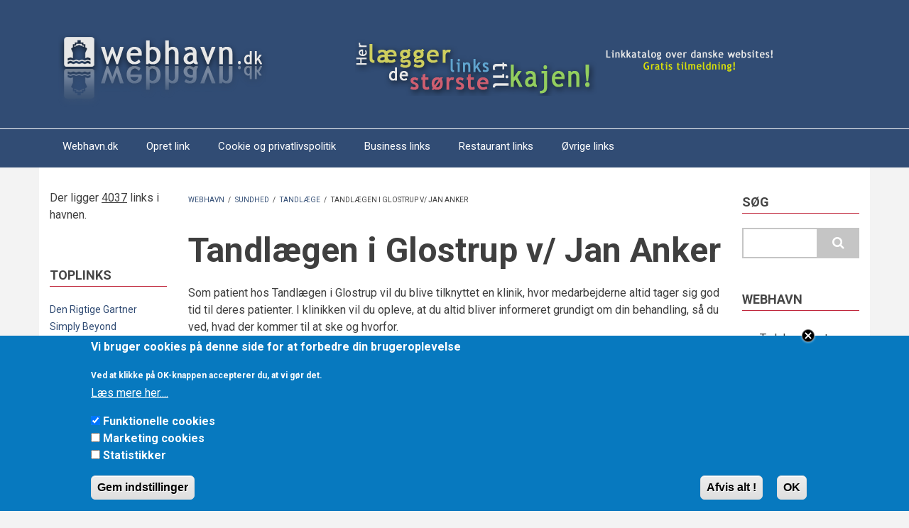

--- FILE ---
content_type: text/html; charset=UTF-8
request_url: https://webhavn.dk/index.php/sundhed/tandlaege/tandlaegen-i-glostrup-v-jan-anker-0
body_size: 11604
content:


<!-- THEME DEBUG -->
<!-- THEME HOOK: 'html' -->
<!-- FILE NAME SUGGESTIONS:
   * html--node--63.html.twig
   * html--node--%.html.twig
   * html--node.html.twig
   x html.html.twig
-->
<!-- BEGIN OUTPUT from 'core/themes/classy/templates/layout/html.html.twig' -->
<!DOCTYPE html>
<html lang="en" dir="ltr" prefix="content: http://purl.org/rss/1.0/modules/content/  dc: http://purl.org/dc/terms/  foaf: http://xmlns.com/foaf/0.1/  og: http://ogp.me/ns#  rdfs: http://www.w3.org/2000/01/rdf-schema#  schema: http://schema.org/  sioc: http://rdfs.org/sioc/ns#  sioct: http://rdfs.org/sioc/types#  skos: http://www.w3.org/2004/02/skos/core#  xsd: http://www.w3.org/2001/XMLSchema# ">
  <head>
    <meta charset="utf-8" />
<meta name="Generator" content="Drupal 8 (https://www.drupal.org)" />
<meta name="MobileOptimized" content="width" />
<meta name="HandheldFriendly" content="true" />
<meta name="viewport" content="width=device-width, initial-scale=1.0" />
<style>div#sliding-popup, div#sliding-popup .eu-cookie-withdraw-banner, .eu-cookie-withdraw-tab {background: #0779bf} div#sliding-popup.eu-cookie-withdraw-wrapper { background: transparent; } #sliding-popup h1, #sliding-popup h2, #sliding-popup h3, #sliding-popup p, #sliding-popup label, #sliding-popup div, .eu-cookie-compliance-more-button, .eu-cookie-compliance-secondary-button, .eu-cookie-withdraw-tab { color: #ffffff;} .eu-cookie-withdraw-tab { border-color: #ffffff;}</style>
<link rel="shortcut icon" href="/core/misc/favicon.ico" type="image/vnd.microsoft.icon" />
<link rel="canonical" href="https://webhavn.dk/index.php/sundhed/tandlaege/tandlaegen-i-glostrup-v-jan-anker-0" />
<link rel="shortlink" href="https://webhavn.dk/index.php/node/63" />
<link rel="revision" href="https://webhavn.dk/index.php/sundhed/tandlaege/tandlaegen-i-glostrup-v-jan-anker-0" />

    <title>Tandlægen i Glostrup v/ Jan Anker | webhavn</title>
    <link rel="stylesheet" media="all" href="/core/assets/vendor/normalize-css/normalize.css?t82k2i" />
<link rel="stylesheet" media="all" href="/core/misc/normalize-fixes.css?t82k2i" />
<link rel="stylesheet" media="all" href="/core/themes/stable/css/system/components/ajax-progress.module.css?t82k2i" />
<link rel="stylesheet" media="all" href="/core/themes/stable/css/system/components/align.module.css?t82k2i" />
<link rel="stylesheet" media="all" href="/core/themes/stable/css/system/components/autocomplete-loading.module.css?t82k2i" />
<link rel="stylesheet" media="all" href="/core/themes/stable/css/system/components/fieldgroup.module.css?t82k2i" />
<link rel="stylesheet" media="all" href="/core/themes/stable/css/system/components/container-inline.module.css?t82k2i" />
<link rel="stylesheet" media="all" href="/core/themes/stable/css/system/components/clearfix.module.css?t82k2i" />
<link rel="stylesheet" media="all" href="/core/themes/stable/css/system/components/details.module.css?t82k2i" />
<link rel="stylesheet" media="all" href="/core/themes/stable/css/system/components/hidden.module.css?t82k2i" />
<link rel="stylesheet" media="all" href="/core/themes/stable/css/system/components/item-list.module.css?t82k2i" />
<link rel="stylesheet" media="all" href="/core/themes/stable/css/system/components/js.module.css?t82k2i" />
<link rel="stylesheet" media="all" href="/core/themes/stable/css/system/components/nowrap.module.css?t82k2i" />
<link rel="stylesheet" media="all" href="/core/themes/stable/css/system/components/position-container.module.css?t82k2i" />
<link rel="stylesheet" media="all" href="/core/themes/stable/css/system/components/progress.module.css?t82k2i" />
<link rel="stylesheet" media="all" href="/core/themes/stable/css/system/components/reset-appearance.module.css?t82k2i" />
<link rel="stylesheet" media="all" href="/core/themes/stable/css/system/components/resize.module.css?t82k2i" />
<link rel="stylesheet" media="all" href="/core/themes/stable/css/system/components/sticky-header.module.css?t82k2i" />
<link rel="stylesheet" media="all" href="/core/themes/stable/css/system/components/system-status-counter.css?t82k2i" />
<link rel="stylesheet" media="all" href="/core/themes/stable/css/system/components/system-status-report-counters.css?t82k2i" />
<link rel="stylesheet" media="all" href="/core/themes/stable/css/system/components/system-status-report-general-info.css?t82k2i" />
<link rel="stylesheet" media="all" href="/core/themes/stable/css/system/components/tabledrag.module.css?t82k2i" />
<link rel="stylesheet" media="all" href="/core/themes/stable/css/system/components/tablesort.module.css?t82k2i" />
<link rel="stylesheet" media="all" href="/core/themes/stable/css/system/components/tree-child.module.css?t82k2i" />
<link rel="stylesheet" media="all" href="/core/themes/stable/css/views/views.module.css?t82k2i" />
<link rel="stylesheet" media="all" href="/modules/eu_cookie_compliance/css/eu_cookie_compliance.css?t82k2i" />
<link rel="stylesheet" media="all" href="//maxcdn.bootstrapcdn.com/bootstrap/3.3.7/css/bootstrap.min.css" />
<link rel="stylesheet" media="all" href="/themes/newsplus_lite/css/base/elements.css?t82k2i" />
<link rel="stylesheet" media="all" href="/themes/newsplus_lite/css/base/layout.css?t82k2i" />
<link rel="stylesheet" media="all" href="/themes/newsplus_lite/css/base/font.css?t82k2i" />
<link rel="stylesheet" media="all" href="/core/themes/classy/css/components/action-links.css?t82k2i" />
<link rel="stylesheet" media="all" href="/core/themes/classy/css/components/breadcrumb.css?t82k2i" />
<link rel="stylesheet" media="all" href="/core/themes/classy/css/components/button.css?t82k2i" />
<link rel="stylesheet" media="all" href="/core/themes/classy/css/components/collapse-processed.css?t82k2i" />
<link rel="stylesheet" media="all" href="/core/themes/classy/css/components/container-inline.css?t82k2i" />
<link rel="stylesheet" media="all" href="/core/themes/classy/css/components/details.css?t82k2i" />
<link rel="stylesheet" media="all" href="/core/themes/classy/css/components/exposed-filters.css?t82k2i" />
<link rel="stylesheet" media="all" href="/core/themes/classy/css/components/field.css?t82k2i" />
<link rel="stylesheet" media="all" href="/core/themes/classy/css/components/form.css?t82k2i" />
<link rel="stylesheet" media="all" href="/core/themes/classy/css/components/icons.css?t82k2i" />
<link rel="stylesheet" media="all" href="/core/themes/classy/css/components/inline-form.css?t82k2i" />
<link rel="stylesheet" media="all" href="/core/themes/classy/css/components/item-list.css?t82k2i" />
<link rel="stylesheet" media="all" href="/core/themes/classy/css/components/link.css?t82k2i" />
<link rel="stylesheet" media="all" href="/core/themes/classy/css/components/links.css?t82k2i" />
<link rel="stylesheet" media="all" href="/core/themes/classy/css/components/menu.css?t82k2i" />
<link rel="stylesheet" media="all" href="/core/themes/classy/css/components/more-link.css?t82k2i" />
<link rel="stylesheet" media="all" href="/core/themes/classy/css/components/pager.css?t82k2i" />
<link rel="stylesheet" media="all" href="/core/themes/classy/css/components/tabledrag.css?t82k2i" />
<link rel="stylesheet" media="all" href="/core/themes/classy/css/components/tableselect.css?t82k2i" />
<link rel="stylesheet" media="all" href="/core/themes/classy/css/components/tablesort.css?t82k2i" />
<link rel="stylesheet" media="all" href="/core/themes/classy/css/components/tabs.css?t82k2i" />
<link rel="stylesheet" media="all" href="/core/themes/classy/css/components/textarea.css?t82k2i" />
<link rel="stylesheet" media="all" href="/core/themes/classy/css/components/ui-dialog.css?t82k2i" />
<link rel="stylesheet" media="all" href="/core/themes/classy/css/components/messages.css?t82k2i" />
<link rel="stylesheet" media="all" href="/core/themes/classy/css/components/node.css?t82k2i" />
<link rel="stylesheet" media="all" href="/themes/newsplus_lite/css/components/site-branding.css?t82k2i" />
<link rel="stylesheet" media="all" href="/themes/newsplus_lite/css/components/page-title.css?t82k2i" />
<link rel="stylesheet" media="all" href="/themes/newsplus_lite/css/components/breadcrumb.css?t82k2i" />
<link rel="stylesheet" media="all" href="/themes/newsplus_lite/css/components/tabs.css?t82k2i" />
<link rel="stylesheet" media="all" href="/themes/newsplus_lite/css/components/block.css?t82k2i" />
<link rel="stylesheet" media="all" href="/themes/newsplus_lite/css/components/node.css?t82k2i" />
<link rel="stylesheet" media="all" href="/themes/newsplus_lite/css/components/field.css?t82k2i" />
<link rel="stylesheet" media="all" href="/themes/newsplus_lite/css/components/comments.css?t82k2i" />
<link rel="stylesheet" media="all" href="/themes/newsplus_lite/css/components/menu.css?t82k2i" />
<link rel="stylesheet" media="all" href="/themes/newsplus_lite/css/components/primary-menu.css?t82k2i" />
<link rel="stylesheet" media="all" href="/themes/newsplus_lite/css/components/teaser-listing.css?t82k2i" />
<link rel="stylesheet" media="all" href="/themes/newsplus_lite/css/components/pager.css?t82k2i" />
<link rel="stylesheet" media="all" href="/themes/newsplus_lite/css/components/image-overlay.css?t82k2i" />
<link rel="stylesheet" media="all" href="/themes/newsplus_lite/css/components/admin.css?t82k2i" />
<link rel="stylesheet" media="all" href="/themes/newsplus_lite/css/components/search.css?t82k2i" />
<link rel="stylesheet" media="all" href="/themes/newsplus_lite/css/components/forms.css?t82k2i" />
<link rel="stylesheet" media="all" href="/themes/newsplus_lite/css/components/buttons.css?t82k2i" />
<link rel="stylesheet" media="all" href="/themes/newsplus_lite/css/components/node-images.css?t82k2i" />
<link rel="stylesheet" media="all" href="/themes/newsplus_lite/css/components/node-links.css?t82k2i" />
<link rel="stylesheet" media="all" href="/themes/newsplus_lite/css/components/tables.css?t82k2i" />
<link rel="stylesheet" media="all" href="/themes/newsplus_lite/css/components/to-top.css?t82k2i" />
<link rel="stylesheet" media="all" href="/themes/newsplus_lite/css/components/quickedit.css?t82k2i" />
<link rel="stylesheet" media="all" href="/themes/newsplus_lite/css/components/style.css?t82k2i" />
<link rel="stylesheet" media="all" href="/themes/newsplus_lite/css/components/messages.css?t82k2i" />
<link rel="stylesheet" media="all" href="/themes/newsplus_lite/css/components/fixed-header.css?t82k2i" />
<link rel="stylesheet" media="all" href="//fonts.googleapis.com/css?family=Roboto:400,400italic,700,300,700italic&amp;subset=latin-ext,latin,greek" />
<link rel="stylesheet" media="all" href="/themes/newsplus_lite/css/theme/color-default.css?t82k2i" />

    
<!--[if lte IE 8]>
<script src="/core/assets/vendor/html5shiv/html5shiv.min.js?v=3.7.3"></script>
<![endif]-->

  </head>
  <body class="layout-two-sidebars fixed-header-enabled path-node page-node-type-weblink">
        <a href="#main-content" class="visually-hidden focusable skip-link">
      Skip to main content
    </a>
    
    

<!-- THEME DEBUG -->
<!-- THEME HOOK: 'off_canvas_page_wrapper' -->
<!-- BEGIN OUTPUT from 'core/themes/stable/templates/content/off-canvas-page-wrapper.html.twig' -->
  <div class="dialog-off-canvas-main-canvas" data-off-canvas-main-canvas>
    

<!-- THEME DEBUG -->
<!-- THEME HOOK: 'page' -->
<!-- FILE NAME SUGGESTIONS:
   * page--node--63.html.twig
   * page--node--%.html.twig
   * page--node.html.twig
   x page.html.twig
-->
<!-- BEGIN OUTPUT from 'themes/newsplus_lite/templates/page.html.twig' -->

<div id="toTop"><i class="fa fa-play-circle fa-rotate-270"></i></div>
<header class="headers-wrapper">
          <div id="header-top" role="banner" class="clearfix colored-area ">
      <div class="container">
                <div id="header-top-inside" class="clearfix">
          <div class="row">
                          <div class="col-md-12">
                                <div id="header-top-left" class="clearfix">
                  <div class="header-top-area">

                                          

<!-- THEME DEBUG -->
<!-- THEME HOOK: 'region' -->
<!-- FILE NAME SUGGESTIONS:
   * region--header-top-left.html.twig
   x region.html.twig
-->
<!-- BEGIN OUTPUT from 'core/themes/classy/templates/layout/region.html.twig' -->
  <div class="region region-header-top-left">
    

<!-- THEME DEBUG -->
<!-- THEME HOOK: 'block' -->
<!-- FILE NAME SUGGESTIONS:
   * block--newsplus-lite-branding.html.twig
   x block--system-branding-block.html.twig
   * block--system.html.twig
   * block.html.twig
-->
<!-- BEGIN OUTPUT from 'themes/newsplus_lite/templates/block--system-branding-block.html.twig' -->
<div id="block-newsplus-lite-branding" class="clearfix site-branding block block-system block-system-branding-block">
  
    
    <div class="logo-and-site-name-wrapper clearfix">
          <div class="logo">
        <a href="/index.php/" title="Home" rel="home" class="site-branding__logo">
          <img src="/sites/default/files/sky_logo_0.png" alt="Home" />
        </a>
      </div>
              </div>
</div>

<!-- END OUTPUT from 'themes/newsplus_lite/templates/block--system-branding-block.html.twig' -->


  </div>

<!-- END OUTPUT from 'core/themes/classy/templates/layout/region.html.twig' -->


                    
                  </div>
                </div>
                              </div>
                                  </div>
        </div>
              </div>
    </div>
    
        <div id="header" class="colored-area ">
            <div class="container">
                <div id="header-inside" class="clearfix">
          <div class="row">
            <div class="header-area">
              <div class="col-md-12">
                                <div id="header-inside-left" class="clearfix">
                                    <div id="main-navigation" class="clearfix">
                    <nav role="navigation">
                                              

<!-- THEME DEBUG -->
<!-- THEME HOOK: 'region' -->
<!-- FILE NAME SUGGESTIONS:
   * region--navigation.html.twig
   x region.html.twig
-->
<!-- BEGIN OUTPUT from 'core/themes/classy/templates/layout/region.html.twig' -->
  <div class="region region-navigation">
    

<!-- THEME DEBUG -->
<!-- THEME HOOK: 'block' -->
<!-- FILE NAME SUGGESTIONS:
   * block--newsplus-lite-main-menu.html.twig
   * block--system-menu-block--main.html.twig
   x block--system-menu-block.html.twig
   * block--system.html.twig
   * block.html.twig
-->
<!-- BEGIN OUTPUT from 'themes/newsplus_lite/templates/block--system-menu-block.html.twig' -->
<nav role="navigation" aria-labelledby="block-newsplus-lite-main-menu-menu" id="block-newsplus-lite-main-menu" class="block block-menu navigation menu--main">
            
  <h2 class="visually-hidden" id="block-newsplus-lite-main-menu-menu">Main navigation</h2>
  

      <div class="content">
        <div class="menu-toggle-target menu-toggle-target-show" id="show-block-newsplus-lite-main-menu"></div>
    <div class="menu-toggle-target" id="hide-block-newsplus-lite-main-menu"></div>
    <a class="menu-toggle" href="#show-block-newsplus-lite-main-menu">Menu</a>
    <a class="menu-toggle menu-toggle--hide" href="#hide-block-newsplus-lite-main-menu">Menu</a>
    

<!-- THEME DEBUG -->
<!-- THEME HOOK: 'menu__main' -->
<!-- FILE NAME SUGGESTIONS:
   * menu--main.html.twig
   x menu.html.twig
-->
<!-- BEGIN OUTPUT from 'core/themes/classy/templates/navigation/menu.html.twig' -->

              <ul class="clearfix menu">
                    <li class="menu-item">
        <a href="/index.php/" data-drupal-link-system-path="&lt;front&gt;">Webhavn.dk</a>
              </li>
                <li class="menu-item">
        <a href="https://webhavn.dk/tilmeld">Opret link</a>
              </li>
                <li class="menu-item">
        <a href="https://webhavn.dk/cookie-og-privatlivspolitik">Cookie og privatlivspolitik</a>
              </li>
                <li class="menu-item">
        <a href="/index.php/business-links" data-drupal-link-system-path="node/3843">Business links</a>
              </li>
                <li class="menu-item">
        <a href="/index.php/restaurant-links" data-drupal-link-system-path="node/3844">Restaurant links</a>
              </li>
                <li class="menu-item">
        <a href="https://webhavn.dk/oevrige-links">Øvrige links</a>
              </li>
        </ul>
  


<!-- END OUTPUT from 'core/themes/classy/templates/navigation/menu.html.twig' -->


  </div>
</nav>

<!-- END OUTPUT from 'themes/newsplus_lite/templates/block--system-menu-block.html.twig' -->


  </div>

<!-- END OUTPUT from 'core/themes/classy/templates/layout/region.html.twig' -->


                                          </nav>
                  </div>
                                  </div>
                              </div>
                          </div>
          </div>
        </div>
              </div>
    </div>
    </header>


<div id="page" class="clearfix">
  <div class="container">
        <div id="page-inside">

                      <div id="top-content">
                    <div id="top-content-inside" class="clearfix">
            <div class="row">
              <div class="col-md-12">
                

<!-- THEME DEBUG -->
<!-- THEME HOOK: 'region' -->
<!-- FILE NAME SUGGESTIONS:
   * region--top-content.html.twig
   x region.html.twig
-->
<!-- BEGIN OUTPUT from 'core/themes/classy/templates/layout/region.html.twig' -->
  <div class="region region-top-content">
    

<!-- THEME DEBUG -->
<!-- THEME HOOK: 'block' -->
<!-- FILE NAME SUGGESTIONS:
   * block--newsplus-lite-messages.html.twig
   x block--system-messages-block.html.twig
   * block--system.html.twig
   * block.html.twig
-->
<!-- BEGIN OUTPUT from 'core/themes/stable/templates/block/block--system-messages-block.html.twig' -->
<div data-drupal-messages-fallback class="hidden"></div>

<!-- END OUTPUT from 'core/themes/stable/templates/block/block--system-messages-block.html.twig' -->


  </div>

<!-- END OUTPUT from 'core/themes/classy/templates/layout/region.html.twig' -->


              </div>
            </div>
          </div>
                  </div>
              
            <div id="main-content">
        <div class="row">
                      <aside class="col-md-2">
                            <section id="sidebar-first" class="sidebar clearfix">
                

<!-- THEME DEBUG -->
<!-- THEME HOOK: 'region' -->
<!-- FILE NAME SUGGESTIONS:
   * region--sidebar-first.html.twig
   x region.html.twig
-->
<!-- BEGIN OUTPUT from 'core/themes/classy/templates/layout/region.html.twig' -->
  <div class="region region-sidebar-first">
    

<!-- THEME DEBUG -->
<!-- THEME HOOK: 'block' -->
<!-- FILE NAME SUGGESTIONS:
   * block--totalcountblock.html.twig
   * block--total-count-block.html.twig
   * block--category.html.twig
   x block.html.twig
-->
<!-- BEGIN OUTPUT from 'themes/newsplus_lite/templates/block.html.twig' -->
<div id="block-totalcountblock" class="block block-category block-total-count-block">
  
    
      <div class="content">
      <p>Der ligger <u>4037</u> links i havnen.</p>
    </div>
  </div>

<!-- END OUTPUT from 'themes/newsplus_lite/templates/block.html.twig' -->



<!-- THEME DEBUG -->
<!-- THEME HOOK: 'block' -->
<!-- FILE NAME SUGGESTIONS:
   * block--views-block--toplinks-block-1.html.twig
   * block--views-block--toplinks-block-1.html.twig
   * block--views-block.html.twig
   * block--views.html.twig
   x block.html.twig
-->
<!-- BEGIN OUTPUT from 'themes/newsplus_lite/templates/block.html.twig' -->
<div class="views-element-container block block-views block-views-blocktoplinks-block-1" id="block-views-block-toplinks-block-1">
  
      <h2 class="title">Toplinks</h2>
    
      <div class="content">
      

<!-- THEME DEBUG -->
<!-- THEME HOOK: 'container' -->
<!-- BEGIN OUTPUT from 'core/themes/classy/templates/form/container.html.twig' -->
<div>

<!-- THEME DEBUG -->
<!-- THEME HOOK: 'views_view' -->
<!-- BEGIN OUTPUT from 'core/themes/classy/templates/views/views-view.html.twig' -->
<div class="view view-toplinks view-id-toplinks view-display-id-block_1 js-view-dom-id-97628f23d3584e2b946fd9769ff5740c46477a847468d1d78b8bb9e1636efd19">
  
    
      
      <div class="view-content">
      

<!-- THEME DEBUG -->
<!-- THEME HOOK: 'views_view_unformatted' -->
<!-- BEGIN OUTPUT from 'core/themes/classy/templates/views/views-view-unformatted.html.twig' -->
    <div class="views-row">

<!-- THEME DEBUG -->
<!-- THEME HOOK: 'views_view_fields' -->
<!-- BEGIN OUTPUT from 'core/themes/stable/templates/views/views-view-fields.html.twig' -->
<div class="views-field views-field-title"><span class="field-content">

<!-- THEME DEBUG -->
<!-- THEME HOOK: 'views_view_field' -->
<!-- BEGIN OUTPUT from 'core/themes/stable/templates/views/views-view-field.html.twig' -->
<a href="/index.php/erhverv/bygge-anlaeg/den-rigtige-gartner" hreflang="en">Den Rigtige Gartner</a>
<!-- END OUTPUT from 'core/themes/stable/templates/views/views-view-field.html.twig' -->

</span></div>
<!-- END OUTPUT from 'core/themes/stable/templates/views/views-view-fields.html.twig' -->

</div>
    <div class="views-row">

<!-- THEME DEBUG -->
<!-- THEME HOOK: 'views_view_fields' -->
<!-- BEGIN OUTPUT from 'core/themes/stable/templates/views/views-view-fields.html.twig' -->
<div class="views-field views-field-title"><span class="field-content">

<!-- THEME DEBUG -->
<!-- THEME HOOK: 'views_view_field' -->
<!-- BEGIN OUTPUT from 'core/themes/stable/templates/views/views-view-field.html.twig' -->
<a href="/index.php/kunst-kultur/mode-livsstil/simply-beyond-0" hreflang="en">Simply Beyond</a>
<!-- END OUTPUT from 'core/themes/stable/templates/views/views-view-field.html.twig' -->

</span></div>
<!-- END OUTPUT from 'core/themes/stable/templates/views/views-view-fields.html.twig' -->

</div>
    <div class="views-row">

<!-- THEME DEBUG -->
<!-- THEME HOOK: 'views_view_fields' -->
<!-- BEGIN OUTPUT from 'core/themes/stable/templates/views/views-view-fields.html.twig' -->
<div class="views-field views-field-title"><span class="field-content">

<!-- THEME DEBUG -->
<!-- THEME HOOK: 'views_view_field' -->
<!-- BEGIN OUTPUT from 'core/themes/stable/templates/views/views-view-field.html.twig' -->
<a href="/index.php/erhverv/seo-fra-kun-kr-195-md" hreflang="en">SEO fra kun kr. 195 / md.</a>
<!-- END OUTPUT from 'core/themes/stable/templates/views/views-view-field.html.twig' -->

</span></div>
<!-- END OUTPUT from 'core/themes/stable/templates/views/views-view-fields.html.twig' -->

</div>
    <div class="views-row">

<!-- THEME DEBUG -->
<!-- THEME HOOK: 'views_view_fields' -->
<!-- BEGIN OUTPUT from 'core/themes/stable/templates/views/views-view-fields.html.twig' -->
<div class="views-field views-field-title"><span class="field-content">

<!-- THEME DEBUG -->
<!-- THEME HOOK: 'views_view_field' -->
<!-- BEGIN OUTPUT from 'core/themes/stable/templates/views/views-view-field.html.twig' -->
<a href="/index.php/erhverv/bygge-anlaeg/tomreredk" hreflang="en">Tømrere.dk</a>
<!-- END OUTPUT from 'core/themes/stable/templates/views/views-view-field.html.twig' -->

</span></div>
<!-- END OUTPUT from 'core/themes/stable/templates/views/views-view-fields.html.twig' -->

</div>
    <div class="views-row">

<!-- THEME DEBUG -->
<!-- THEME HOOK: 'views_view_fields' -->
<!-- BEGIN OUTPUT from 'core/themes/stable/templates/views/views-view-fields.html.twig' -->
<div class="views-field views-field-title"><span class="field-content">

<!-- THEME DEBUG -->
<!-- THEME HOOK: 'views_view_field' -->
<!-- BEGIN OUTPUT from 'core/themes/stable/templates/views/views-view-field.html.twig' -->
<a href="/index.php/it-internet/linkkatalog/gratis-nyhed-link" hreflang="en">Gratis nyhed + link</a>
<!-- END OUTPUT from 'core/themes/stable/templates/views/views-view-field.html.twig' -->

</span></div>
<!-- END OUTPUT from 'core/themes/stable/templates/views/views-view-fields.html.twig' -->

</div>
    <div class="views-row">

<!-- THEME DEBUG -->
<!-- THEME HOOK: 'views_view_fields' -->
<!-- BEGIN OUTPUT from 'core/themes/stable/templates/views/views-view-fields.html.twig' -->
<div class="views-field views-field-title"><span class="field-content">

<!-- THEME DEBUG -->
<!-- THEME HOOK: 'views_view_field' -->
<!-- BEGIN OUTPUT from 'core/themes/stable/templates/views/views-view-field.html.twig' -->
<a href="/index.php/it-internet/webportal/wikidanmarkdk" hreflang="en">Wikidanmark.dk</a>
<!-- END OUTPUT from 'core/themes/stable/templates/views/views-view-field.html.twig' -->

</span></div>
<!-- END OUTPUT from 'core/themes/stable/templates/views/views-view-fields.html.twig' -->

</div>
    <div class="views-row">

<!-- THEME DEBUG -->
<!-- THEME HOOK: 'views_view_fields' -->
<!-- BEGIN OUTPUT from 'core/themes/stable/templates/views/views-view-fields.html.twig' -->
<div class="views-field views-field-title"><span class="field-content">

<!-- THEME DEBUG -->
<!-- THEME HOOK: 'views_view_field' -->
<!-- BEGIN OUTPUT from 'core/themes/stable/templates/views/views-view-field.html.twig' -->
<a href="/index.php/it-internet/wordpress-opdatering" hreflang="en">Wordpress opdatering</a>
<!-- END OUTPUT from 'core/themes/stable/templates/views/views-view-field.html.twig' -->

</span></div>
<!-- END OUTPUT from 'core/themes/stable/templates/views/views-view-fields.html.twig' -->

</div>
    <div class="views-row">

<!-- THEME DEBUG -->
<!-- THEME HOOK: 'views_view_fields' -->
<!-- BEGIN OUTPUT from 'core/themes/stable/templates/views/views-view-fields.html.twig' -->
<div class="views-field views-field-title"><span class="field-content">

<!-- THEME DEBUG -->
<!-- THEME HOOK: 'views_view_field' -->
<!-- BEGIN OUTPUT from 'core/themes/stable/templates/views/views-view-field.html.twig' -->
<a href="/index.php/erhverv/marketing/linkkatalog-wp" hreflang="en">Linkkatalog WP</a>
<!-- END OUTPUT from 'core/themes/stable/templates/views/views-view-field.html.twig' -->

</span></div>
<!-- END OUTPUT from 'core/themes/stable/templates/views/views-view-fields.html.twig' -->

</div>
    <div class="views-row">

<!-- THEME DEBUG -->
<!-- THEME HOOK: 'views_view_fields' -->
<!-- BEGIN OUTPUT from 'core/themes/stable/templates/views/views-view-fields.html.twig' -->
<div class="views-field views-field-title"><span class="field-content">

<!-- THEME DEBUG -->
<!-- THEME HOOK: 'views_view_field' -->
<!-- BEGIN OUTPUT from 'core/themes/stable/templates/views/views-view-field.html.twig' -->
<a href="/index.php/it-internet/webportal/pingodk" hreflang="en">PinGO.dk</a>
<!-- END OUTPUT from 'core/themes/stable/templates/views/views-view-field.html.twig' -->

</span></div>
<!-- END OUTPUT from 'core/themes/stable/templates/views/views-view-fields.html.twig' -->

</div>
    <div class="views-row">

<!-- THEME DEBUG -->
<!-- THEME HOOK: 'views_view_fields' -->
<!-- BEGIN OUTPUT from 'core/themes/stable/templates/views/views-view-fields.html.twig' -->
<div class="views-field views-field-title"><span class="field-content">

<!-- THEME DEBUG -->
<!-- THEME HOOK: 'views_view_field' -->
<!-- BEGIN OUTPUT from 'core/themes/stable/templates/views/views-view-field.html.twig' -->
<a href="/index.php/erhverv/marketing/christmas-calendar-dk-blogspot" hreflang="en">Christmas Calendar DK @ Blogspot</a>
<!-- END OUTPUT from 'core/themes/stable/templates/views/views-view-field.html.twig' -->

</span></div>
<!-- END OUTPUT from 'core/themes/stable/templates/views/views-view-fields.html.twig' -->

</div>

<!-- END OUTPUT from 'core/themes/classy/templates/views/views-view-unformatted.html.twig' -->


    </div>
  
          </div>

<!-- END OUTPUT from 'core/themes/classy/templates/views/views-view.html.twig' -->

</div>

<!-- END OUTPUT from 'core/themes/classy/templates/form/container.html.twig' -->


    </div>
  </div>

<!-- END OUTPUT from 'themes/newsplus_lite/templates/block.html.twig' -->



<!-- THEME DEBUG -->
<!-- THEME HOOK: 'block' -->
<!-- FILE NAME SUGGESTIONS:
   * block--udgivdine.html.twig
   * block--block-content--306e4f4c-7a3b-4e0a-bc8d-c828bf121657.html.twig
   * block--block-content.html.twig
   * block--block-content.html.twig
   x block.html.twig
-->
<!-- BEGIN OUTPUT from 'themes/newsplus_lite/templates/block.html.twig' -->
<div id="block-udgivdine" class="block block-block-content block-block-content306e4f4c-7a3b-4e0a-bc8d-c828bf121657">
  
    
      <div class="content">
      
    </div>
  </div>

<!-- END OUTPUT from 'themes/newsplus_lite/templates/block.html.twig' -->



<!-- THEME DEBUG -->
<!-- THEME HOOK: 'block' -->
<!-- FILE NAME SUGGESTIONS:
   * block--views-block--toplinks-block-2.html.twig
   * block--views-block--toplinks-block-2.html.twig
   * block--views-block.html.twig
   * block--views.html.twig
   x block.html.twig
-->
<!-- BEGIN OUTPUT from 'themes/newsplus_lite/templates/block.html.twig' -->
<div class="views-element-container block block-views block-views-blocktoplinks-block-2" id="block-views-block-toplinks-block-2">
  
      <h2 class="title">Senest ankomne</h2>
    
      <div class="content">
      

<!-- THEME DEBUG -->
<!-- THEME HOOK: 'container' -->
<!-- BEGIN OUTPUT from 'core/themes/classy/templates/form/container.html.twig' -->
<div>

<!-- THEME DEBUG -->
<!-- THEME HOOK: 'views_view' -->
<!-- BEGIN OUTPUT from 'core/themes/classy/templates/views/views-view.html.twig' -->
<div class="view view-toplinks view-id-toplinks view-display-id-block_2 js-view-dom-id-e79f96702b909a5c9e62f6a06ba4ed632e3157b74210daaf58701f030dac1eee">
  
    
      
      <div class="view-content">
      

<!-- THEME DEBUG -->
<!-- THEME HOOK: 'views_view_list' -->
<!-- BEGIN OUTPUT from 'core/themes/classy/templates/views/views-view-list.html.twig' -->
<div class="item-list">
  
  <ul>

          <li>

<!-- THEME DEBUG -->
<!-- THEME HOOK: 'views_view_fields' -->
<!-- BEGIN OUTPUT from 'core/themes/stable/templates/views/views-view-fields.html.twig' -->
<div class="views-field views-field-title"><span class="field-content">

<!-- THEME DEBUG -->
<!-- THEME HOOK: 'views_view_field' -->
<!-- BEGIN OUTPUT from 'core/themes/stable/templates/views/views-view-field.html.twig' -->
<a href="/index.php/erhverv/bygge-anlaeg/den-rigtige-gartner" hreflang="en">Den Rigtige Gartner</a>
<!-- END OUTPUT from 'core/themes/stable/templates/views/views-view-field.html.twig' -->

</span></div>
<!-- END OUTPUT from 'core/themes/stable/templates/views/views-view-fields.html.twig' -->

</li>
          <li>

<!-- THEME DEBUG -->
<!-- THEME HOOK: 'views_view_fields' -->
<!-- BEGIN OUTPUT from 'core/themes/stable/templates/views/views-view-fields.html.twig' -->
<div class="views-field views-field-title"><span class="field-content">

<!-- THEME DEBUG -->
<!-- THEME HOOK: 'views_view_field' -->
<!-- BEGIN OUTPUT from 'core/themes/stable/templates/views/views-view-field.html.twig' -->
<a href="/index.php/motor-transport/skrot-din-bil-her-bedste-skrotpraemie-ring-i-dag" hreflang="en">Skrot din bil her - Bedste skrotpræmie - Ring i dag!</a>
<!-- END OUTPUT from 'core/themes/stable/templates/views/views-view-field.html.twig' -->

</span></div>
<!-- END OUTPUT from 'core/themes/stable/templates/views/views-view-fields.html.twig' -->

</li>
          <li>

<!-- THEME DEBUG -->
<!-- THEME HOOK: 'views_view_fields' -->
<!-- BEGIN OUTPUT from 'core/themes/stable/templates/views/views-view-fields.html.twig' -->
<div class="views-field views-field-title"><span class="field-content">

<!-- THEME DEBUG -->
<!-- THEME HOOK: 'views_view_field' -->
<!-- BEGIN OUTPUT from 'core/themes/stable/templates/views/views-view-field.html.twig' -->
<a href="/index.php/motor-transport/saelg-din-defekte-bil-hos-os-i-dag" hreflang="en">Sælg din defekte bil hos os i dag </a>
<!-- END OUTPUT from 'core/themes/stable/templates/views/views-view-field.html.twig' -->

</span></div>
<!-- END OUTPUT from 'core/themes/stable/templates/views/views-view-fields.html.twig' -->

</li>
          <li>

<!-- THEME DEBUG -->
<!-- THEME HOOK: 'views_view_fields' -->
<!-- BEGIN OUTPUT from 'core/themes/stable/templates/views/views-view-fields.html.twig' -->
<div class="views-field views-field-title"><span class="field-content">

<!-- THEME DEBUG -->
<!-- THEME HOOK: 'views_view_field' -->
<!-- BEGIN OUTPUT from 'core/themes/stable/templates/views/views-view-field.html.twig' -->
<a href="/index.php/it-internet/computerhjaelp-og-teknisk-fejlfinding-i-holbaek-private-brugere" hreflang="en">Computerhjælp og teknisk fejlfinding i Holbæk for private brugere</a>
<!-- END OUTPUT from 'core/themes/stable/templates/views/views-view-field.html.twig' -->

</span></div>
<!-- END OUTPUT from 'core/themes/stable/templates/views/views-view-fields.html.twig' -->

</li>
          <li>

<!-- THEME DEBUG -->
<!-- THEME HOOK: 'views_view_fields' -->
<!-- BEGIN OUTPUT from 'core/themes/stable/templates/views/views-view-fields.html.twig' -->
<div class="views-field views-field-title"><span class="field-content">

<!-- THEME DEBUG -->
<!-- THEME HOOK: 'views_view_field' -->
<!-- BEGIN OUTPUT from 'core/themes/stable/templates/views/views-view-field.html.twig' -->
<a href="/index.php/erhverv/levering-af-grus-og-sand-i-bigbags-og-laes-vaegt-til-byggeri-og-private" hreflang="en">Levering af grus og sand i bigbags og læs vægt til byggeri og private </a>
<!-- END OUTPUT from 'core/themes/stable/templates/views/views-view-field.html.twig' -->

</span></div>
<!-- END OUTPUT from 'core/themes/stable/templates/views/views-view-fields.html.twig' -->

</li>
          <li>

<!-- THEME DEBUG -->
<!-- THEME HOOK: 'views_view_fields' -->
<!-- BEGIN OUTPUT from 'core/themes/stable/templates/views/views-view-fields.html.twig' -->
<div class="views-field views-field-title"><span class="field-content">

<!-- THEME DEBUG -->
<!-- THEME HOOK: 'views_view_field' -->
<!-- BEGIN OUTPUT from 'core/themes/stable/templates/views/views-view-field.html.twig' -->
<a href="/index.php/spil/tips-tricks/madplanai" hreflang="en">MadplanAI</a>
<!-- END OUTPUT from 'core/themes/stable/templates/views/views-view-field.html.twig' -->

</span></div>
<!-- END OUTPUT from 'core/themes/stable/templates/views/views-view-fields.html.twig' -->

</li>
          <li>

<!-- THEME DEBUG -->
<!-- THEME HOOK: 'views_view_fields' -->
<!-- BEGIN OUTPUT from 'core/themes/stable/templates/views/views-view-fields.html.twig' -->
<div class="views-field views-field-title"><span class="field-content">

<!-- THEME DEBUG -->
<!-- THEME HOOK: 'views_view_field' -->
<!-- BEGIN OUTPUT from 'core/themes/stable/templates/views/views-view-field.html.twig' -->
<a href="/index.php/erhverv/cphbyg" hreflang="en">CPHBYG</a>
<!-- END OUTPUT from 'core/themes/stable/templates/views/views-view-field.html.twig' -->

</span></div>
<!-- END OUTPUT from 'core/themes/stable/templates/views/views-view-fields.html.twig' -->

</li>
          <li>

<!-- THEME DEBUG -->
<!-- THEME HOOK: 'views_view_fields' -->
<!-- BEGIN OUTPUT from 'core/themes/stable/templates/views/views-view-fields.html.twig' -->
<div class="views-field views-field-title"><span class="field-content">

<!-- THEME DEBUG -->
<!-- THEME HOOK: 'views_view_field' -->
<!-- BEGIN OUTPUT from 'core/themes/stable/templates/views/views-view-field.html.twig' -->
<a href="/index.php/erhverv/team-terrazzo-professionelle-losninger-inden-terrazzo" hreflang="en">Team Terrazzo – Professionelle løsninger inden for terrazzo</a>
<!-- END OUTPUT from 'core/themes/stable/templates/views/views-view-field.html.twig' -->

</span></div>
<!-- END OUTPUT from 'core/themes/stable/templates/views/views-view-fields.html.twig' -->

</li>
          <li>

<!-- THEME DEBUG -->
<!-- THEME HOOK: 'views_view_fields' -->
<!-- BEGIN OUTPUT from 'core/themes/stable/templates/views/views-view-fields.html.twig' -->
<div class="views-field views-field-title"><span class="field-content">

<!-- THEME DEBUG -->
<!-- THEME HOOK: 'views_view_field' -->
<!-- BEGIN OUTPUT from 'core/themes/stable/templates/views/views-view-field.html.twig' -->
<a href="/index.php/hus-have/din-kloakradgiver" hreflang="en">Din kloakrådgiver</a>
<!-- END OUTPUT from 'core/themes/stable/templates/views/views-view-field.html.twig' -->

</span></div>
<!-- END OUTPUT from 'core/themes/stable/templates/views/views-view-fields.html.twig' -->

</li>
          <li>

<!-- THEME DEBUG -->
<!-- THEME HOOK: 'views_view_fields' -->
<!-- BEGIN OUTPUT from 'core/themes/stable/templates/views/views-view-fields.html.twig' -->
<div class="views-field views-field-title"><span class="field-content">

<!-- THEME DEBUG -->
<!-- THEME HOOK: 'views_view_field' -->
<!-- BEGIN OUTPUT from 'core/themes/stable/templates/views/views-view-field.html.twig' -->
<a href="/index.php/erhverv/konsulenter/findfreelancerendk-det-eneste-sted-du-har-brug-nar-din-marketing-skal" hreflang="en">Findfreelanceren.dk - Det eneste sted du har brug for, når din marketing skal outsources</a>
<!-- END OUTPUT from 'core/themes/stable/templates/views/views-view-field.html.twig' -->

</span></div>
<!-- END OUTPUT from 'core/themes/stable/templates/views/views-view-fields.html.twig' -->

</li>
          <li>

<!-- THEME DEBUG -->
<!-- THEME HOOK: 'views_view_fields' -->
<!-- BEGIN OUTPUT from 'core/themes/stable/templates/views/views-view-fields.html.twig' -->
<div class="views-field views-field-title"><span class="field-content">

<!-- THEME DEBUG -->
<!-- THEME HOOK: 'views_view_field' -->
<!-- BEGIN OUTPUT from 'core/themes/stable/templates/views/views-view-field.html.twig' -->
<a href="/index.php/erhverv/unik-fuge-fugemand-i-graested" hreflang="en">Unik fuge - fugemand i græsted</a>
<!-- END OUTPUT from 'core/themes/stable/templates/views/views-view-field.html.twig' -->

</span></div>
<!-- END OUTPUT from 'core/themes/stable/templates/views/views-view-fields.html.twig' -->

</li>
          <li>

<!-- THEME DEBUG -->
<!-- THEME HOOK: 'views_view_fields' -->
<!-- BEGIN OUTPUT from 'core/themes/stable/templates/views/views-view-fields.html.twig' -->
<div class="views-field views-field-title"><span class="field-content">

<!-- THEME DEBUG -->
<!-- THEME HOOK: 'views_view_field' -->
<!-- BEGIN OUTPUT from 'core/themes/stable/templates/views/views-view-field.html.twig' -->
<a href="/index.php/hus-have/murermester-sem-lokal-murer-i-brondby" hreflang="en">Murermester SEM - Lokal murer i Brøndby</a>
<!-- END OUTPUT from 'core/themes/stable/templates/views/views-view-field.html.twig' -->

</span></div>
<!-- END OUTPUT from 'core/themes/stable/templates/views/views-view-fields.html.twig' -->

</li>
          <li>

<!-- THEME DEBUG -->
<!-- THEME HOOK: 'views_view_fields' -->
<!-- BEGIN OUTPUT from 'core/themes/stable/templates/views/views-view-fields.html.twig' -->
<div class="views-field views-field-title"><span class="field-content">

<!-- THEME DEBUG -->
<!-- THEME HOOK: 'views_view_field' -->
<!-- BEGIN OUTPUT from 'core/themes/stable/templates/views/views-view-field.html.twig' -->
<a href="/index.php/sundhed/wellness/spadagdk-find-din-naeste-spaoplevelse-her" hreflang="en">Spadag.dk - Find din næste spaoplevelse her</a>
<!-- END OUTPUT from 'core/themes/stable/templates/views/views-view-field.html.twig' -->

</span></div>
<!-- END OUTPUT from 'core/themes/stable/templates/views/views-view-fields.html.twig' -->

</li>
          <li>

<!-- THEME DEBUG -->
<!-- THEME HOOK: 'views_view_fields' -->
<!-- BEGIN OUTPUT from 'core/themes/stable/templates/views/views-view-fields.html.twig' -->
<div class="views-field views-field-title"><span class="field-content">

<!-- THEME DEBUG -->
<!-- THEME HOOK: 'views_view_field' -->
<!-- BEGIN OUTPUT from 'core/themes/stable/templates/views/views-view-field.html.twig' -->
<a href="/index.php/sundhed/psykologiq-individuel-terapi-og-ledercoaching" hreflang="en">Psykologiq - individuel terapi og ledercoaching</a>
<!-- END OUTPUT from 'core/themes/stable/templates/views/views-view-field.html.twig' -->

</span></div>
<!-- END OUTPUT from 'core/themes/stable/templates/views/views-view-fields.html.twig' -->

</li>
          <li>

<!-- THEME DEBUG -->
<!-- THEME HOOK: 'views_view_fields' -->
<!-- BEGIN OUTPUT from 'core/themes/stable/templates/views/views-view-fields.html.twig' -->
<div class="views-field views-field-title"><span class="field-content">

<!-- THEME DEBUG -->
<!-- THEME HOOK: 'views_view_field' -->
<!-- BEGIN OUTPUT from 'core/themes/stable/templates/views/views-view-field.html.twig' -->
<a href="/index.php/sundhed/amalgamsanering-hos-klinik-tandsundhed-i-horsens" hreflang="en">Amalgamsanering hos Klinik for Tandsundhed i Horsens</a>
<!-- END OUTPUT from 'core/themes/stable/templates/views/views-view-field.html.twig' -->

</span></div>
<!-- END OUTPUT from 'core/themes/stable/templates/views/views-view-fields.html.twig' -->

</li>
          <li>

<!-- THEME DEBUG -->
<!-- THEME HOOK: 'views_view_fields' -->
<!-- BEGIN OUTPUT from 'core/themes/stable/templates/views/views-view-fields.html.twig' -->
<div class="views-field views-field-title"><span class="field-content">

<!-- THEME DEBUG -->
<!-- THEME HOOK: 'views_view_field' -->
<!-- BEGIN OUTPUT from 'core/themes/stable/templates/views/views-view-field.html.twig' -->
<a href="/index.php/sundhed/behandlinger-hos-klinik-tandsundhed-i-horsens" hreflang="en">Behandlinger hos Klinik for Tandsundhed i Horsens</a>
<!-- END OUTPUT from 'core/themes/stable/templates/views/views-view-field.html.twig' -->

</span></div>
<!-- END OUTPUT from 'core/themes/stable/templates/views/views-view-fields.html.twig' -->

</li>
          <li>

<!-- THEME DEBUG -->
<!-- THEME HOOK: 'views_view_fields' -->
<!-- BEGIN OUTPUT from 'core/themes/stable/templates/views/views-view-fields.html.twig' -->
<div class="views-field views-field-title"><span class="field-content">

<!-- THEME DEBUG -->
<!-- THEME HOOK: 'views_view_field' -->
<!-- BEGIN OUTPUT from 'core/themes/stable/templates/views/views-view-field.html.twig' -->
<a href="/index.php/erhverv/marketing/logodk-logodesign-bomaerker-og-visuel-identiteter" hreflang="en">Logo.dk - Logodesign, bomærker og visuel identiteter</a>
<!-- END OUTPUT from 'core/themes/stable/templates/views/views-view-field.html.twig' -->

</span></div>
<!-- END OUTPUT from 'core/themes/stable/templates/views/views-view-fields.html.twig' -->

</li>
          <li>

<!-- THEME DEBUG -->
<!-- THEME HOOK: 'views_view_fields' -->
<!-- BEGIN OUTPUT from 'core/themes/stable/templates/views/views-view-fields.html.twig' -->
<div class="views-field views-field-title"><span class="field-content">

<!-- THEME DEBUG -->
<!-- THEME HOOK: 'views_view_field' -->
<!-- BEGIN OUTPUT from 'core/themes/stable/templates/views/views-view-field.html.twig' -->
<a href="/index.php/motor-transport/skrotautodk-skrot-bil-her" hreflang="en">Skrotauto.dk - Skrot bil her!</a>
<!-- END OUTPUT from 'core/themes/stable/templates/views/views-view-field.html.twig' -->

</span></div>
<!-- END OUTPUT from 'core/themes/stable/templates/views/views-view-fields.html.twig' -->

</li>
          <li>

<!-- THEME DEBUG -->
<!-- THEME HOOK: 'views_view_fields' -->
<!-- BEGIN OUTPUT from 'core/themes/stable/templates/views/views-view-fields.html.twig' -->
<div class="views-field views-field-title"><span class="field-content">

<!-- THEME DEBUG -->
<!-- THEME HOOK: 'views_view_field' -->
<!-- BEGIN OUTPUT from 'core/themes/stable/templates/views/views-view-field.html.twig' -->
<a href="/index.php/webshops/brugte-macbooks" hreflang="en">Brugte MacBooks</a>
<!-- END OUTPUT from 'core/themes/stable/templates/views/views-view-field.html.twig' -->

</span></div>
<!-- END OUTPUT from 'core/themes/stable/templates/views/views-view-fields.html.twig' -->

</li>
          <li>

<!-- THEME DEBUG -->
<!-- THEME HOOK: 'views_view_fields' -->
<!-- BEGIN OUTPUT from 'core/themes/stable/templates/views/views-view-fields.html.twig' -->
<div class="views-field views-field-title"><span class="field-content">

<!-- THEME DEBUG -->
<!-- THEME HOOK: 'views_view_field' -->
<!-- BEGIN OUTPUT from 'core/themes/stable/templates/views/views-view-field.html.twig' -->
<a href="/index.php/webshops/macbook-reservedele" hreflang="en">MacBook reservedele</a>
<!-- END OUTPUT from 'core/themes/stable/templates/views/views-view-field.html.twig' -->

</span></div>
<!-- END OUTPUT from 'core/themes/stable/templates/views/views-view-fields.html.twig' -->

</li>
    
  </ul>

</div>

<!-- END OUTPUT from 'core/themes/classy/templates/views/views-view-list.html.twig' -->


    </div>
  
          </div>

<!-- END OUTPUT from 'core/themes/classy/templates/views/views-view.html.twig' -->

</div>

<!-- END OUTPUT from 'core/themes/classy/templates/form/container.html.twig' -->


    </div>
  </div>

<!-- END OUTPUT from 'themes/newsplus_lite/templates/block.html.twig' -->


  </div>

<!-- END OUTPUT from 'core/themes/classy/templates/layout/region.html.twig' -->


              </section>
                          </aside>
          
          <section class="col-md-8">

            
            
                                        <div id="promoted" class="clearfix">
                                <div id="promoted-inside" class="clearfix">
                  

<!-- THEME DEBUG -->
<!-- THEME HOOK: 'region' -->
<!-- FILE NAME SUGGESTIONS:
   * region--promoted.html.twig
   x region.html.twig
-->
<!-- BEGIN OUTPUT from 'core/themes/classy/templates/layout/region.html.twig' -->

<!-- END OUTPUT from 'core/themes/classy/templates/layout/region.html.twig' -->


                </div>
                              </div>
                          
                        <div id="main" class="clearfix">

                              

<!-- THEME DEBUG -->
<!-- THEME HOOK: 'region' -->
<!-- FILE NAME SUGGESTIONS:
   * region--content.html.twig
   x region.html.twig
-->
<!-- BEGIN OUTPUT from 'core/themes/classy/templates/layout/region.html.twig' -->
  <div class="region region-content">
    

<!-- THEME DEBUG -->
<!-- THEME HOOK: 'block' -->
<!-- FILE NAME SUGGESTIONS:
   * block--newsplus-lite-breadcrumbs.html.twig
   * block--system-breadcrumb-block.html.twig
   * block--system.html.twig
   x block.html.twig
-->
<!-- BEGIN OUTPUT from 'themes/newsplus_lite/templates/block.html.twig' -->
<div id="block-newsplus-lite-breadcrumbs" class="block block-system block-system-breadcrumb-block">
  
    
      <div class="content">
      

<!-- THEME DEBUG -->
<!-- THEME HOOK: 'breadcrumb' -->
<!-- BEGIN OUTPUT from 'themes/newsplus_lite/templates/breadcrumb.html.twig' -->
  <nav class="breadcrumb" role="navigation" aria-labelledby="system-breadcrumb">
    <h2 id="system-breadcrumb" class="visually-hidden">Breadcrumb</h2>
    <ol>
          <li>
                  <a href="/index.php/">Home</a>
                    <span class="breadcrumb-separator">/</span>
              </li>
          <li>
                  <a href="/index.php/sundhed">Sundhed</a>
                    <span class="breadcrumb-separator">/</span>
              </li>
          <li>
                  <a href="/index.php/sundhed/tandlaege">Tandlæge</a>
                    <span class="breadcrumb-separator">/</span>
              </li>
          <li>
                  Tandlægen i Glostrup v/ Jan Anker
              </li>
        </ol>
  </nav>

<!-- END OUTPUT from 'themes/newsplus_lite/templates/breadcrumb.html.twig' -->


    </div>
  </div>

<!-- END OUTPUT from 'themes/newsplus_lite/templates/block.html.twig' -->



<!-- THEME DEBUG -->
<!-- THEME HOOK: 'block' -->
<!-- FILE NAME SUGGESTIONS:
   * block--newsplus-lite-page-title.html.twig
   * block--page-title-block.html.twig
   * block--core.html.twig
   x block.html.twig
-->
<!-- BEGIN OUTPUT from 'themes/newsplus_lite/templates/block.html.twig' -->
<div id="block-newsplus-lite-page-title" class="block block-core block-page-title-block">
  
    
      <div class="content">
      

<!-- THEME DEBUG -->
<!-- THEME HOOK: 'page_title' -->
<!-- BEGIN OUTPUT from 'themes/newsplus_lite/templates/page-title.html.twig' -->

  <h1 class="title page-title">

<!-- THEME DEBUG -->
<!-- THEME HOOK: 'field' -->
<!-- FILE NAME SUGGESTIONS:
   * field--node--title--weblink.html.twig
   x field--node--title.html.twig
   * field--node--weblink.html.twig
   * field--title.html.twig
   * field--string.html.twig
   * field.html.twig
-->
<!-- BEGIN OUTPUT from 'core/themes/classy/templates/field/field--node--title.html.twig' -->
<span class="field field--name-title field--type-string field--label-hidden">Tandlægen i Glostrup v/ Jan Anker</span>

<!-- END OUTPUT from 'core/themes/classy/templates/field/field--node--title.html.twig' -->

</h1>


<!-- END OUTPUT from 'themes/newsplus_lite/templates/page-title.html.twig' -->


    </div>
  </div>

<!-- END OUTPUT from 'themes/newsplus_lite/templates/block.html.twig' -->



<!-- THEME DEBUG -->
<!-- THEME HOOK: 'block' -->
<!-- FILE NAME SUGGESTIONS:
   * block--newsplus-lite-content.html.twig
   * block--system-main-block.html.twig
   * block--system.html.twig
   x block.html.twig
-->
<!-- BEGIN OUTPUT from 'themes/newsplus_lite/templates/block.html.twig' -->
<div id="block-newsplus-lite-content" class="block block-system block-system-main-block">
  
    
      <div class="content">
      

<!-- THEME DEBUG -->
<!-- THEME HOOK: 'node' -->
<!-- FILE NAME SUGGESTIONS:
   * node--63--full.html.twig
   * node--63.html.twig
   * node--weblink--full.html.twig
   * node--weblink.html.twig
   * node--full.html.twig
   x node.html.twig
-->
<!-- BEGIN OUTPUT from 'themes/newsplus_lite/templates/node.html.twig' -->

<article data-history-node-id="63" role="article" about="/index.php/sundhed/tandlaege/tandlaegen-i-glostrup-v-jan-anker-0" class="node node--type-weblink node--view-mode-full clearfix">
      <div class="node-content">
            <header>
              
                
                              </header>
    <div class="node__content clearfix">
              

<!-- THEME DEBUG -->
<!-- THEME HOOK: 'field' -->
<!-- FILE NAME SUGGESTIONS:
   * field--node--body--weblink.html.twig
   * field--node--body.html.twig
   * field--node--weblink.html.twig
   * field--body.html.twig
   x field--text-with-summary.html.twig
   * field.html.twig
-->
<!-- BEGIN OUTPUT from 'core/themes/classy/templates/field/field--text-with-summary.html.twig' -->

            <div class="clearfix text-formatted field field--name-body field--type-text-with-summary field--label-hidden field__item"><p>Som patient hos Tandlægen i Glostrup vil du blive tilknyttet en klinik, hvor medarbejderne altid tager sig god tid til deres patienter. I klinikken vil du opleve, at du altid bliver informeret grundigt om din behandling, så du ved, hvad der kommer til at ske og hvorfor. </p>

<p>Hos Tandlægen i Glostrup har de nyeste og moderne udstyr, så de kan tilbyde avancerede tandbehandlinger i trygge rammer. Du vil altid modtage en behandling med stor omsorg, der ligeledes er præget af stor præcision og omhu. De ønsker at give dig den bedste behandling - der altid følges med empati og et smil. </p>

<p>På klinikken er de på forkant med faget. Gennem uddannelse, investering i det bedste udstyr, brug af gode materialer og et godt håndværk, er du sikret den bedste behandling.</p>

<p>Du er meget velkommen som ny patient i klinikken. Er du på udkig efter en ny tandlæge i Glostrup, er du meget velkommen til at kontakte Tandlægen i Glostrup. Du kan kontakte dem telefonisk på 43 96 25 04 eller skrive til dem på mail til info@tandlageglostrup.dk. </p>

<p>På deres hjemmeside www.tandlaegeglostrup.dk kan du finde information om deres forskellige behandlingsmuligheder og læse lidt om klinikkens personale.</p></div>
      
<!-- END OUTPUT from 'core/themes/classy/templates/field/field--text-with-summary.html.twig' -->



<!-- THEME DEBUG -->
<!-- THEME HOOK: 'field' -->
<!-- FILE NAME SUGGESTIONS:
   * field--node--field-link-url--weblink.html.twig
   * field--node--field-link-url.html.twig
   * field--node--weblink.html.twig
   * field--field-link-url.html.twig
   * field--link.html.twig
   x field.html.twig
-->
<!-- BEGIN OUTPUT from 'core/themes/classy/templates/field/field.html.twig' -->

  <div class="field field--name-field-link-url field--type-link field--label-above">
    <div class="field__label">Link URL (kun til forsiden):</div>
              <div class="field__item"><a href="https://www.tandlaegeglostrup.dk/">https://www.tandlaegeglostrup.dk/</a></div>
          </div>

<!-- END OUTPUT from 'core/themes/classy/templates/field/field.html.twig' -->



<!-- THEME DEBUG -->
<!-- THEME HOOK: 'field' -->
<!-- FILE NAME SUGGESTIONS:
   * field--node--field-tag--weblink.html.twig
   * field--node--field-tag.html.twig
   * field--node--weblink.html.twig
   * field--field-tag.html.twig
   x field--entity-reference.html.twig
   * field.html.twig
-->
<!-- BEGIN OUTPUT from 'themes/newsplus_lite/templates/field--entity-reference.html.twig' -->
<div class="field field--name-field-tag field--type-entity-reference field--label-above field--entity-reference-target-type-taxonomy-term clearfix">
      <h3 class="field__label">Tags</h3>
    <ul class='links field__items'>
          <li><a href="/index.php/tags/tandlaege-hovedvejen-glostrup" hreflang="en">tandlæge hovedvejen glostrup</a></li>
          <li><a href="/index.php/tags/tandlaege-glostrup" hreflang="en">Tandlæge Glostrup</a></li>
          <li><a href="/index.php/tags/tandregulering-ivisalign-glostrup" hreflang="en">tandregulering ivisalign glostrup</a></li>
      </ul>
</div>
<!-- END OUTPUT from 'themes/newsplus_lite/templates/field--entity-reference.html.twig' -->


            

<!-- THEME DEBUG -->
<!-- THEME HOOK: 'links__node' -->
<!-- FILE NAME SUGGESTIONS:
   x links--node.html.twig
   x links--node.html.twig
   * links.html.twig
-->
<!-- BEGIN OUTPUT from 'core/themes/classy/templates/content/links--node.html.twig' -->

<!-- END OUTPUT from 'core/themes/classy/templates/content/links--node.html.twig' -->


    </div>
  </div>
</article>

<!-- END OUTPUT from 'themes/newsplus_lite/templates/node.html.twig' -->


    </div>
  </div>

<!-- END OUTPUT from 'themes/newsplus_lite/templates/block.html.twig' -->



<!-- THEME DEBUG -->
<!-- THEME HOOK: 'block' -->
<!-- FILE NAME SUGGESTIONS:
   * block--views-block--kategori-weblink-block-1.html.twig
   * block--views-block--kategori-weblink-block-1.html.twig
   * block--views-block.html.twig
   * block--views.html.twig
   x block.html.twig
-->
<!-- BEGIN OUTPUT from 'themes/newsplus_lite/templates/block.html.twig' -->
<div class="views-element-container block block-views block-views-blockkategori-weblink-block-1" id="block-views-block-kategori-weblink-block-1">
  
      <h2 class="title">Kategori</h2>
    
      <div class="content">
      

<!-- THEME DEBUG -->
<!-- THEME HOOK: 'container' -->
<!-- BEGIN OUTPUT from 'core/themes/classy/templates/form/container.html.twig' -->
<div>

<!-- THEME DEBUG -->
<!-- THEME HOOK: 'views_view' -->
<!-- BEGIN OUTPUT from 'core/themes/classy/templates/views/views-view.html.twig' -->
<div class="view view-kategori-weblink view-id-kategori_weblink view-display-id-block_1 js-view-dom-id-f82df20e2fac8cefb2497c260464f230af7b9e4f4166f5626b4cf2c64a530f46">
  
    
      
      <div class="view-content">
      

<!-- THEME DEBUG -->
<!-- THEME HOOK: 'views_view_unformatted' -->
<!-- BEGIN OUTPUT from 'core/themes/classy/templates/views/views-view-unformatted.html.twig' -->
    <div class="views-row">

<!-- THEME DEBUG -->
<!-- THEME HOOK: 'views_view_fields' -->
<!-- BEGIN OUTPUT from 'core/themes/stable/templates/views/views-view-fields.html.twig' -->
<div class="views-field views-field-parent-target-id"><span class="field-content">

<!-- THEME DEBUG -->
<!-- THEME HOOK: 'views_view_field' -->
<!-- BEGIN OUTPUT from 'core/themes/stable/templates/views/views-view-field.html.twig' -->
<a href="/index.php/sundhed" hreflang="en">Sundhed</a>
<!-- END OUTPUT from 'core/themes/stable/templates/views/views-view-field.html.twig' -->

</span></div><div class="views-field views-field-field-kategori"><div class="field-content">

<!-- THEME DEBUG -->
<!-- THEME HOOK: 'views_view_field' -->
<!-- BEGIN OUTPUT from 'core/themes/stable/templates/views/views-view-field.html.twig' -->
<a href="/index.php/sundhed/tandlaege" hreflang="en">Tandlæge</a>
<!-- END OUTPUT from 'core/themes/stable/templates/views/views-view-field.html.twig' -->

</div></div>
<!-- END OUTPUT from 'core/themes/stable/templates/views/views-view-fields.html.twig' -->

</div>

<!-- END OUTPUT from 'core/themes/classy/templates/views/views-view-unformatted.html.twig' -->


    </div>
  
          </div>

<!-- END OUTPUT from 'core/themes/classy/templates/views/views-view.html.twig' -->

</div>

<!-- END OUTPUT from 'core/themes/classy/templates/form/container.html.twig' -->


    </div>
  </div>

<!-- END OUTPUT from 'themes/newsplus_lite/templates/block.html.twig' -->


  </div>

<!-- END OUTPUT from 'core/themes/classy/templates/layout/region.html.twig' -->


              
            </div>
                      </section>

                    <aside class="col-md-2">
                        <section id="sidebar-second" class="sidebar clearfix">
              

<!-- THEME DEBUG -->
<!-- THEME HOOK: 'region' -->
<!-- FILE NAME SUGGESTIONS:
   * region--sidebar-second.html.twig
   x region.html.twig
-->
<!-- BEGIN OUTPUT from 'core/themes/classy/templates/layout/region.html.twig' -->
  <div class="region region-sidebar-second">
    

<!-- THEME DEBUG -->
<!-- THEME HOOK: 'block' -->
<!-- FILE NAME SUGGESTIONS:
   * block--newsplus-lite-search.html.twig
   x block--search-form-block.html.twig
   * block--search.html.twig
   * block.html.twig
-->
<!-- BEGIN OUTPUT from 'themes/newsplus_lite/templates/block--search-form-block.html.twig' -->
<div class="search-block-form block block-search container-inline" data-drupal-selector="search-block-form" id="block-newsplus-lite-search" role="search">
  
      <h2>SØG</h2>
    
    <div class="content container-inline">
        

<!-- THEME DEBUG -->
<!-- THEME HOOK: 'form' -->
<!-- FILE NAME SUGGESTIONS:
   x form--search-block-form.html.twig
   * form.html.twig
-->
<!-- BEGIN OUTPUT from 'themes/newsplus_lite/templates/form--search-block-form.html.twig' -->
<form action="/index.php/search/node" method="get" id="search-block-form" accept-charset="UTF-8" class="search-form search-block-form">
  

<!-- THEME DEBUG -->
<!-- THEME HOOK: 'form_element' -->
<!-- BEGIN OUTPUT from 'core/themes/classy/templates/form/form-element.html.twig' -->
<div class="js-form-item form-item js-form-type-search form-type-search js-form-item-keys form-item-keys form-no-label">
      

<!-- THEME DEBUG -->
<!-- THEME HOOK: 'form_element_label' -->
<!-- BEGIN OUTPUT from 'core/themes/classy/templates/form/form-element-label.html.twig' -->
<label for="edit-keys" class="visually-hidden">Search</label>
<!-- END OUTPUT from 'core/themes/classy/templates/form/form-element-label.html.twig' -->


        

<!-- THEME DEBUG -->
<!-- THEME HOOK: 'input__search' -->
<!-- FILE NAME SUGGESTIONS:
   * input--search.html.twig
   x input.html.twig
-->
<!-- BEGIN OUTPUT from 'core/themes/classy/templates/form/input.html.twig' -->
<input title="Enter the terms you wish to search for." data-drupal-selector="edit-keys" type="search" id="edit-keys" name="keys" value="" size="15" maxlength="128" class="form-search" />

<!-- END OUTPUT from 'core/themes/classy/templates/form/input.html.twig' -->


        </div>

<!-- END OUTPUT from 'core/themes/classy/templates/form/form-element.html.twig' -->



<!-- THEME DEBUG -->
<!-- THEME HOOK: 'container' -->
<!-- BEGIN OUTPUT from 'core/themes/classy/templates/form/container.html.twig' -->
<div data-drupal-selector="edit-actions" class="form-actions js-form-wrapper form-wrapper" id="edit-actions">

<!-- THEME DEBUG -->
<!-- THEME HOOK: 'input__submit' -->
<!-- FILE NAME SUGGESTIONS:
   * input--submit.html.twig
   x input.html.twig
-->
<!-- BEGIN OUTPUT from 'core/themes/classy/templates/form/input.html.twig' -->
<input class="search-form__submit button js-form-submit form-submit" data-drupal-selector="edit-submit" type="submit" id="edit-submit" value="Search" />

<!-- END OUTPUT from 'core/themes/classy/templates/form/input.html.twig' -->

</div>

<!-- END OUTPUT from 'core/themes/classy/templates/form/container.html.twig' -->


</form>

<!-- END OUTPUT from 'themes/newsplus_lite/templates/form--search-block-form.html.twig' -->


  
  </div>
</div>

<!-- END OUTPUT from 'themes/newsplus_lite/templates/block--search-form-block.html.twig' -->



<!-- THEME DEBUG -->
<!-- THEME HOOK: 'block' -->
<!-- FILE NAME SUGGESTIONS:
   * block--newsplus-lite-tools.html.twig
   * block--system-menu-block--tools.html.twig
   x block--system-menu-block.html.twig
   * block--system.html.twig
   * block.html.twig
-->
<!-- BEGIN OUTPUT from 'themes/newsplus_lite/templates/block--system-menu-block.html.twig' -->
<nav role="navigation" aria-labelledby="block-newsplus-lite-tools-menu" id="block-newsplus-lite-tools" class="block block-menu navigation menu--tools">
      
  <h2 id="block-newsplus-lite-tools-menu">WEBHAVN</h2>
  

      <div class="content">
        <div class="menu-toggle-target menu-toggle-target-show" id="show-block-newsplus-lite-tools"></div>
    <div class="menu-toggle-target" id="hide-block-newsplus-lite-tools"></div>
    <a class="menu-toggle" href="#show-block-newsplus-lite-tools">Menu</a>
    <a class="menu-toggle menu-toggle--hide" href="#hide-block-newsplus-lite-tools">Menu</a>
    

<!-- THEME DEBUG -->
<!-- THEME HOOK: 'menu__tools' -->
<!-- FILE NAME SUGGESTIONS:
   * menu--tools.html.twig
   x menu.html.twig
-->
<!-- BEGIN OUTPUT from 'core/themes/classy/templates/navigation/menu.html.twig' -->

              <ul class="clearfix menu">
                    <li class="menu-item">
        <a href="/index.php/node/add" data-drupal-link-system-path="node/add">Add content</a>
              </li>
        </ul>
  


<!-- END OUTPUT from 'core/themes/classy/templates/navigation/menu.html.twig' -->


  </div>
</nav>

<!-- END OUTPUT from 'themes/newsplus_lite/templates/block--system-menu-block.html.twig' -->



<!-- THEME DEBUG -->
<!-- THEME HOOK: 'block' -->
<!-- FILE NAME SUGGESTIONS:
   * block--views-block--toplinks-block-4.html.twig
   * block--views-block--toplinks-block-4.html.twig
   * block--views-block.html.twig
   * block--views.html.twig
   x block.html.twig
-->
<!-- BEGIN OUTPUT from 'themes/newsplus_lite/templates/block.html.twig' -->
<div class="views-element-container block block-views block-views-blocktoplinks-block-4" id="block-views-block-toplinks-block-4">
  
      <h2 class="title">Hot hot hot!</h2>
    
      <div class="content">
      

<!-- THEME DEBUG -->
<!-- THEME HOOK: 'container' -->
<!-- BEGIN OUTPUT from 'core/themes/classy/templates/form/container.html.twig' -->
<div>

<!-- THEME DEBUG -->
<!-- THEME HOOK: 'views_view' -->
<!-- BEGIN OUTPUT from 'core/themes/classy/templates/views/views-view.html.twig' -->
<div class="view view-toplinks view-id-toplinks view-display-id-block_4 js-view-dom-id-96685285c51a903f60d744ef2be58aac442af2b80219a9b9758b2ede1b0ce4c1">
  
    
      
      <div class="view-content">
      

<!-- THEME DEBUG -->
<!-- THEME HOOK: 'views_view_list' -->
<!-- BEGIN OUTPUT from 'core/themes/classy/templates/views/views-view-list.html.twig' -->
<div class="item-list">
  
  <ul>

          <li>

<!-- THEME DEBUG -->
<!-- THEME HOOK: 'views_view_fields' -->
<!-- BEGIN OUTPUT from 'core/themes/stable/templates/views/views-view-fields.html.twig' -->
<div class="views-field views-field-title"><span class="field-content">

<!-- THEME DEBUG -->
<!-- THEME HOOK: 'views_view_field' -->
<!-- BEGIN OUTPUT from 'core/themes/stable/templates/views/views-view-field.html.twig' -->
<a href="/index.php/sundhed/alternativ-behandling/trekantens-hypnoseklinik" hreflang="en">Trekantens Hypnoseklinik</a>
<!-- END OUTPUT from 'core/themes/stable/templates/views/views-view-field.html.twig' -->

</span></div>
<!-- END OUTPUT from 'core/themes/stable/templates/views/views-view-fields.html.twig' -->

</li>
          <li>

<!-- THEME DEBUG -->
<!-- THEME HOOK: 'views_view_fields' -->
<!-- BEGIN OUTPUT from 'core/themes/stable/templates/views/views-view-fields.html.twig' -->
<div class="views-field views-field-title"><span class="field-content">

<!-- THEME DEBUG -->
<!-- THEME HOOK: 'views_view_field' -->
<!-- BEGIN OUTPUT from 'core/themes/stable/templates/views/views-view-field.html.twig' -->
<a href="/index.php/erhverv/skrotbil-skrotbiler-skrotpraemie" hreflang="en">Skrotbil skrotbiler skrotpræmie</a>
<!-- END OUTPUT from 'core/themes/stable/templates/views/views-view-field.html.twig' -->

</span></div>
<!-- END OUTPUT from 'core/themes/stable/templates/views/views-view-fields.html.twig' -->

</li>
          <li>

<!-- THEME DEBUG -->
<!-- THEME HOOK: 'views_view_fields' -->
<!-- BEGIN OUTPUT from 'core/themes/stable/templates/views/views-view-fields.html.twig' -->
<div class="views-field views-field-title"><span class="field-content">

<!-- THEME DEBUG -->
<!-- THEME HOOK: 'views_view_field' -->
<!-- BEGIN OUTPUT from 'core/themes/stable/templates/views/views-view-field.html.twig' -->
<a href="/index.php/sundhed/tandlaege/godt-smil-danmarks-forende-tandlaegekaede" hreflang="en">Godt Smil - Danmarks førende tandlægekæde</a>
<!-- END OUTPUT from 'core/themes/stable/templates/views/views-view-field.html.twig' -->

</span></div>
<!-- END OUTPUT from 'core/themes/stable/templates/views/views-view-fields.html.twig' -->

</li>
          <li>

<!-- THEME DEBUG -->
<!-- THEME HOOK: 'views_view_fields' -->
<!-- BEGIN OUTPUT from 'core/themes/stable/templates/views/views-view-fields.html.twig' -->
<div class="views-field views-field-title"><span class="field-content">

<!-- THEME DEBUG -->
<!-- THEME HOOK: 'views_view_field' -->
<!-- BEGIN OUTPUT from 'core/themes/stable/templates/views/views-view-field.html.twig' -->
<a href="/index.php/erhverv/advokater/lunoe-advokatfirma" hreflang="en">Lunøe Advokatfirma</a>
<!-- END OUTPUT from 'core/themes/stable/templates/views/views-view-field.html.twig' -->

</span></div>
<!-- END OUTPUT from 'core/themes/stable/templates/views/views-view-fields.html.twig' -->

</li>
          <li>

<!-- THEME DEBUG -->
<!-- THEME HOOK: 'views_view_fields' -->
<!-- BEGIN OUTPUT from 'core/themes/stable/templates/views/views-view-fields.html.twig' -->
<div class="views-field views-field-title"><span class="field-content">

<!-- THEME DEBUG -->
<!-- THEME HOOK: 'views_view_field' -->
<!-- BEGIN OUTPUT from 'core/themes/stable/templates/views/views-view-field.html.twig' -->
<a href="/index.php/motor-transport/autovaerksted/k2-biler" hreflang="en">K2 Biler</a>
<!-- END OUTPUT from 'core/themes/stable/templates/views/views-view-field.html.twig' -->

</span></div>
<!-- END OUTPUT from 'core/themes/stable/templates/views/views-view-fields.html.twig' -->

</li>
          <li>

<!-- THEME DEBUG -->
<!-- THEME HOOK: 'views_view_fields' -->
<!-- BEGIN OUTPUT from 'core/themes/stable/templates/views/views-view-fields.html.twig' -->
<div class="views-field views-field-title"><span class="field-content">

<!-- THEME DEBUG -->
<!-- THEME HOOK: 'views_view_field' -->
<!-- BEGIN OUTPUT from 'core/themes/stable/templates/views/views-view-field.html.twig' -->
<a href="/index.php/erhverv/transport/scandia-trafikskole" hreflang="en">Scandia Trafikskole</a>
<!-- END OUTPUT from 'core/themes/stable/templates/views/views-view-field.html.twig' -->

</span></div>
<!-- END OUTPUT from 'core/themes/stable/templates/views/views-view-fields.html.twig' -->

</li>
          <li>

<!-- THEME DEBUG -->
<!-- THEME HOOK: 'views_view_fields' -->
<!-- BEGIN OUTPUT from 'core/themes/stable/templates/views/views-view-fields.html.twig' -->
<div class="views-field views-field-title"><span class="field-content">

<!-- THEME DEBUG -->
<!-- THEME HOOK: 'views_view_field' -->
<!-- BEGIN OUTPUT from 'core/themes/stable/templates/views/views-view-field.html.twig' -->
<a href="/index.php/sundhed/center-ojenlagskirugi" hreflang="en">Center for Øjenlågskirugi</a>
<!-- END OUTPUT from 'core/themes/stable/templates/views/views-view-field.html.twig' -->

</span></div>
<!-- END OUTPUT from 'core/themes/stable/templates/views/views-view-fields.html.twig' -->

</li>
          <li>

<!-- THEME DEBUG -->
<!-- THEME HOOK: 'views_view_fields' -->
<!-- BEGIN OUTPUT from 'core/themes/stable/templates/views/views-view-fields.html.twig' -->
<div class="views-field views-field-title"><span class="field-content">

<!-- THEME DEBUG -->
<!-- THEME HOOK: 'views_view_field' -->
<!-- BEGIN OUTPUT from 'core/themes/stable/templates/views/views-view-field.html.twig' -->
<a href="/index.php/hus-have/absolut-traepiller" hreflang="en">Absolut Træpiller</a>
<!-- END OUTPUT from 'core/themes/stable/templates/views/views-view-field.html.twig' -->

</span></div>
<!-- END OUTPUT from 'core/themes/stable/templates/views/views-view-fields.html.twig' -->

</li>
          <li>

<!-- THEME DEBUG -->
<!-- THEME HOOK: 'views_view_fields' -->
<!-- BEGIN OUTPUT from 'core/themes/stable/templates/views/views-view-fields.html.twig' -->
<div class="views-field views-field-title"><span class="field-content">

<!-- THEME DEBUG -->
<!-- THEME HOOK: 'views_view_field' -->
<!-- BEGIN OUTPUT from 'core/themes/stable/templates/views/views-view-field.html.twig' -->
<a href="/index.php/hus-have/alt-service" hreflang="en">Alt Service</a>
<!-- END OUTPUT from 'core/themes/stable/templates/views/views-view-field.html.twig' -->

</span></div>
<!-- END OUTPUT from 'core/themes/stable/templates/views/views-view-fields.html.twig' -->

</li>
          <li>

<!-- THEME DEBUG -->
<!-- THEME HOOK: 'views_view_fields' -->
<!-- BEGIN OUTPUT from 'core/themes/stable/templates/views/views-view-fields.html.twig' -->
<div class="views-field views-field-title"><span class="field-content">

<!-- THEME DEBUG -->
<!-- THEME HOOK: 'views_view_field' -->
<!-- BEGIN OUTPUT from 'core/themes/stable/templates/views/views-view-field.html.twig' -->
<a href="/index.php/underholdning/fest/festudlejning" hreflang="en">Festudlejning</a>
<!-- END OUTPUT from 'core/themes/stable/templates/views/views-view-field.html.twig' -->

</span></div>
<!-- END OUTPUT from 'core/themes/stable/templates/views/views-view-fields.html.twig' -->

</li>
          <li>

<!-- THEME DEBUG -->
<!-- THEME HOOK: 'views_view_fields' -->
<!-- BEGIN OUTPUT from 'core/themes/stable/templates/views/views-view-fields.html.twig' -->
<div class="views-field views-field-title"><span class="field-content">

<!-- THEME DEBUG -->
<!-- THEME HOOK: 'views_view_field' -->
<!-- BEGIN OUTPUT from 'core/themes/stable/templates/views/views-view-field.html.twig' -->
<a href="/index.php/erhverv/kviklan-lan-online" hreflang="en">KvikLån - Lån Online</a>
<!-- END OUTPUT from 'core/themes/stable/templates/views/views-view-field.html.twig' -->

</span></div>
<!-- END OUTPUT from 'core/themes/stable/templates/views/views-view-fields.html.twig' -->

</li>
          <li>

<!-- THEME DEBUG -->
<!-- THEME HOOK: 'views_view_fields' -->
<!-- BEGIN OUTPUT from 'core/themes/stable/templates/views/views-view-fields.html.twig' -->
<div class="views-field views-field-title"><span class="field-content">

<!-- THEME DEBUG -->
<!-- THEME HOOK: 'views_view_field' -->
<!-- BEGIN OUTPUT from 'core/themes/stable/templates/views/views-view-field.html.twig' -->
<a href="/index.php/motor-transport/biludlejning/fa-billeasing-med-et-kompromislost-fokus-pa-god-kvalitet-service-og" hreflang="en">Få billeasing med et kompromisløst fokus på god kvalitet, service og fleksibilitet</a>
<!-- END OUTPUT from 'core/themes/stable/templates/views/views-view-field.html.twig' -->

</span></div>
<!-- END OUTPUT from 'core/themes/stable/templates/views/views-view-fields.html.twig' -->

</li>
          <li>

<!-- THEME DEBUG -->
<!-- THEME HOOK: 'views_view_fields' -->
<!-- BEGIN OUTPUT from 'core/themes/stable/templates/views/views-view-fields.html.twig' -->
<div class="views-field views-field-title"><span class="field-content">

<!-- THEME DEBUG -->
<!-- THEME HOOK: 'views_view_field' -->
<!-- BEGIN OUTPUT from 'core/themes/stable/templates/views/views-view-field.html.twig' -->
<a href="/index.php/erhverv/marketing/storyhunter-tekstforfatter-seo-og-content-marketings-specialist" hreflang="en">Storyhunter - tekstforfatter, SEO- og Content Marketings-specialist</a>
<!-- END OUTPUT from 'core/themes/stable/templates/views/views-view-field.html.twig' -->

</span></div>
<!-- END OUTPUT from 'core/themes/stable/templates/views/views-view-fields.html.twig' -->

</li>
          <li>

<!-- THEME DEBUG -->
<!-- THEME HOOK: 'views_view_fields' -->
<!-- BEGIN OUTPUT from 'core/themes/stable/templates/views/views-view-fields.html.twig' -->
<div class="views-field views-field-title"><span class="field-content">

<!-- THEME DEBUG -->
<!-- THEME HOOK: 'views_view_field' -->
<!-- BEGIN OUTPUT from 'core/themes/stable/templates/views/views-view-field.html.twig' -->
<a href="/index.php/sundhed/ernaering/sundklub-sund-basisk-kaffe-og-lr-helse" hreflang="en">Sundklub - Sund Basisk Kaffe og LR Helse</a>
<!-- END OUTPUT from 'core/themes/stable/templates/views/views-view-field.html.twig' -->

</span></div>
<!-- END OUTPUT from 'core/themes/stable/templates/views/views-view-fields.html.twig' -->

</li>
          <li>

<!-- THEME DEBUG -->
<!-- THEME HOOK: 'views_view_fields' -->
<!-- BEGIN OUTPUT from 'core/themes/stable/templates/views/views-view-fields.html.twig' -->
<div class="views-field views-field-title"><span class="field-content">

<!-- THEME DEBUG -->
<!-- THEME HOOK: 'views_view_field' -->
<!-- BEGIN OUTPUT from 'core/themes/stable/templates/views/views-view-field.html.twig' -->
<a href="/index.php/erhverv/lejligheder-i-sonderjylland" hreflang="en">Lejligheder i Sønderjylland</a>
<!-- END OUTPUT from 'core/themes/stable/templates/views/views-view-field.html.twig' -->

</span></div>
<!-- END OUTPUT from 'core/themes/stable/templates/views/views-view-fields.html.twig' -->

</li>
          <li>

<!-- THEME DEBUG -->
<!-- THEME HOOK: 'views_view_fields' -->
<!-- BEGIN OUTPUT from 'core/themes/stable/templates/views/views-view-fields.html.twig' -->
<div class="views-field views-field-title"><span class="field-content">

<!-- THEME DEBUG -->
<!-- THEME HOOK: 'views_view_field' -->
<!-- BEGIN OUTPUT from 'core/themes/stable/templates/views/views-view-field.html.twig' -->
<a href="/index.php/sundhed/wellness/sportspleje" hreflang="en">Sportspleje</a>
<!-- END OUTPUT from 'core/themes/stable/templates/views/views-view-field.html.twig' -->

</span></div>
<!-- END OUTPUT from 'core/themes/stable/templates/views/views-view-fields.html.twig' -->

</li>
          <li>

<!-- THEME DEBUG -->
<!-- THEME HOOK: 'views_view_fields' -->
<!-- BEGIN OUTPUT from 'core/themes/stable/templates/views/views-view-fields.html.twig' -->
<div class="views-field views-field-title"><span class="field-content">

<!-- THEME DEBUG -->
<!-- THEME HOOK: 'views_view_field' -->
<!-- BEGIN OUTPUT from 'core/themes/stable/templates/views/views-view-field.html.twig' -->
<a href="/index.php/webshops/sko-stovler/nike-free-run-tilbud" hreflang="en">Nike Free Run Tilbud</a>
<!-- END OUTPUT from 'core/themes/stable/templates/views/views-view-field.html.twig' -->

</span></div>
<!-- END OUTPUT from 'core/themes/stable/templates/views/views-view-fields.html.twig' -->

</li>
          <li>

<!-- THEME DEBUG -->
<!-- THEME HOOK: 'views_view_fields' -->
<!-- BEGIN OUTPUT from 'core/themes/stable/templates/views/views-view-fields.html.twig' -->
<div class="views-field views-field-title"><span class="field-content">

<!-- THEME DEBUG -->
<!-- THEME HOOK: 'views_view_field' -->
<!-- BEGIN OUTPUT from 'core/themes/stable/templates/views/views-view-field.html.twig' -->
<a href="/index.php/webshops/sko-stovler/sko-0" hreflang="en">Sko</a>
<!-- END OUTPUT from 'core/themes/stable/templates/views/views-view-field.html.twig' -->

</span></div>
<!-- END OUTPUT from 'core/themes/stable/templates/views/views-view-fields.html.twig' -->

</li>
          <li>

<!-- THEME DEBUG -->
<!-- THEME HOOK: 'views_view_fields' -->
<!-- BEGIN OUTPUT from 'core/themes/stable/templates/views/views-view-fields.html.twig' -->
<div class="views-field views-field-title"><span class="field-content">

<!-- THEME DEBUG -->
<!-- THEME HOOK: 'views_view_field' -->
<!-- BEGIN OUTPUT from 'core/themes/stable/templates/views/views-view-field.html.twig' -->
<a href="/index.php/hus-have/baarse-finer-inventar" hreflang="en">Baarse Finer Inventar A/S</a>
<!-- END OUTPUT from 'core/themes/stable/templates/views/views-view-field.html.twig' -->

</span></div>
<!-- END OUTPUT from 'core/themes/stable/templates/views/views-view-fields.html.twig' -->

</li>
          <li>

<!-- THEME DEBUG -->
<!-- THEME HOOK: 'views_view_fields' -->
<!-- BEGIN OUTPUT from 'core/themes/stable/templates/views/views-view-fields.html.twig' -->
<div class="views-field views-field-title"><span class="field-content">

<!-- THEME DEBUG -->
<!-- THEME HOOK: 'views_view_field' -->
<!-- BEGIN OUTPUT from 'core/themes/stable/templates/views/views-view-field.html.twig' -->
<a href="/index.php/webshops/e-rabatkoder-rabatkoder-til-danske-webshops" hreflang="en">E-rabatkoder - rabatkoder til danske webshops</a>
<!-- END OUTPUT from 'core/themes/stable/templates/views/views-view-field.html.twig' -->

</span></div>
<!-- END OUTPUT from 'core/themes/stable/templates/views/views-view-fields.html.twig' -->

</li>
    
  </ul>

</div>

<!-- END OUTPUT from 'core/themes/classy/templates/views/views-view-list.html.twig' -->


    </div>
  
          </div>

<!-- END OUTPUT from 'core/themes/classy/templates/views/views-view.html.twig' -->

</div>

<!-- END OUTPUT from 'core/themes/classy/templates/form/container.html.twig' -->


    </div>
  </div>

<!-- END OUTPUT from 'themes/newsplus_lite/templates/block.html.twig' -->


  </div>

<!-- END OUTPUT from 'core/themes/classy/templates/layout/region.html.twig' -->


            </section>
                      </aside>
          
        </div>

      </div>
      
    </div>
    
  </div>

</div>


    <footer id="footer" class="clearfix">
    <div class="container">

      <div class="row">
                  <div class="col-sm-6">
            <div class="footer-area">
              

<!-- THEME DEBUG -->
<!-- THEME HOOK: 'region' -->
<!-- FILE NAME SUGGESTIONS:
   * region--footer-first.html.twig
   x region.html.twig
-->
<!-- BEGIN OUTPUT from 'core/themes/classy/templates/layout/region.html.twig' -->
  <div class="region region-footer-first">
    

<!-- THEME DEBUG -->
<!-- THEME HOOK: 'block' -->
<!-- FILE NAME SUGGESTIONS:
   * block--sitebranding.html.twig
   x block--system-branding-block.html.twig
   * block--system.html.twig
   * block.html.twig
-->
<!-- BEGIN OUTPUT from 'themes/newsplus_lite/templates/block--system-branding-block.html.twig' -->
<div id="block-sitebranding" class="clearfix site-branding block block-system block-system-branding-block">
  
    
    <div class="logo-and-site-name-wrapper clearfix">
              <div class="site-name site-branding__name">
        <a href="/index.php/" title="Home" rel="home">webhavn</a>
      </div>
          </div>
</div>

<!-- END OUTPUT from 'themes/newsplus_lite/templates/block--system-branding-block.html.twig' -->


  </div>

<!-- END OUTPUT from 'core/themes/classy/templates/layout/region.html.twig' -->


            </div>
          </div>
        
                  <div class="col-sm-6">
            <div class="footer-area">
              

<!-- THEME DEBUG -->
<!-- THEME HOOK: 'region' -->
<!-- FILE NAME SUGGESTIONS:
   * region--footer-second.html.twig
   x region.html.twig
-->
<!-- BEGIN OUTPUT from 'core/themes/classy/templates/layout/region.html.twig' -->
  <div class="region region-footer-second">
    

<!-- THEME DEBUG -->
<!-- THEME HOOK: 'block' -->
<!-- FILE NAME SUGGESTIONS:
   * block--footercontent.html.twig
   * block--block-content--88427db8-f64e-4314-9215-3c17eab9172d.html.twig
   * block--block-content.html.twig
   * block--block-content.html.twig
   x block.html.twig
-->
<!-- BEGIN OUTPUT from 'themes/newsplus_lite/templates/block.html.twig' -->
<div id="block-footercontent" class="block block-block-content block-block-content88427db8-f64e-4314-9215-3c17eab9172d">
  
    
      <div class="content">
      

<!-- THEME DEBUG -->
<!-- THEME HOOK: 'field' -->
<!-- FILE NAME SUGGESTIONS:
   * field--block-content--body--basic.html.twig
   * field--block-content--body.html.twig
   * field--block-content--basic.html.twig
   * field--body.html.twig
   x field--text-with-summary.html.twig
   * field.html.twig
-->
<!-- BEGIN OUTPUT from 'core/themes/classy/templates/field/field--text-with-summary.html.twig' -->

            <div class="clearfix text-formatted field field--name-body field--type-text-with-summary field--label-hidden field__item"><div class="content">
<p><a href="https://webhavn.dk/" title="Danish link archive"><font style="vertical-align: inherit;"><font style="vertical-align: inherit;">Webhavn.dk</font></font></a><font style="vertical-align: inherit;"><font style="vertical-align: inherit;"> - her lægger de STØRSTE links til kaj! </font><font style="vertical-align: inherit;">| </font></font><a href="/links/weblink/"><font style="vertical-align: inherit;"><font style="vertical-align: inherit;">Oversigt</font></font></a><font style="vertical-align: inherit;"><font style="vertical-align: inherit;"> | </font><font style="vertical-align: inherit;">Læs vores </font></font><a href="/regler"><font style="vertical-align: inherit;"><font style="vertical-align: inherit;">linkregler</font></font></a><font style="vertical-align: inherit;"><font style="vertical-align: inherit;"> .</font></font></p>

<p><font style="vertical-align: inherit;"><font style="vertical-align: inherit;">© Copyright 2009-2024 - Webhavn.dk </font></font><br />
<a href="https://webbureau.dk/" title="WordPress hjemmeside, webshop og SEO"><font style="vertical-align: inherit;"><font style="vertical-align: inherit;">Webbureau.dk</font></font></a>  |  <a href="https://webbureauer.dk/" title="Bedste webbureauer i Danmark"><font style="vertical-align: inherit;"><font style="vertical-align: inherit;">Webbureauer.dk</font></font></a>  |  <a href="https://sites.google.com/view/wordpress-opdatering/" title="Billig og effektiv opdatering af din WordPress hjemmeside"><font style="vertical-align: inherit;"><font style="vertical-align: inherit;">WordPress opdatering ?</font></font></a></p>

<p><a href="https://tømrere.dk"><font style="vertical-align: inherit;"><font style="vertical-align: inherit;">Tømrere.dk</font></font></a><font style="vertical-align: inherit;"><font style="vertical-align: inherit;">  | </font></font><a href="https://restaurants.dk">Restaurants.dk</a> | <a href="https://restaurants.no">Restaurants.no</a></p>
</div>
</div>
      
<!-- END OUTPUT from 'core/themes/classy/templates/field/field--text-with-summary.html.twig' -->


    </div>
  </div>

<!-- END OUTPUT from 'themes/newsplus_lite/templates/block.html.twig' -->


  </div>

<!-- END OUTPUT from 'core/themes/classy/templates/layout/region.html.twig' -->


            </div>
          </div>
        
        
              </div>

    </div>
  </footer>
  

<!-- END OUTPUT from 'themes/newsplus_lite/templates/page.html.twig' -->


  </div>

<!-- END OUTPUT from 'core/themes/stable/templates/content/off-canvas-page-wrapper.html.twig' -->


    
    <script type="application/json" data-drupal-selector="drupal-settings-json">{"path":{"baseUrl":"\/index.php\/","scriptPath":null,"pathPrefix":"","currentPath":"node\/63","currentPathIsAdmin":false,"isFront":false,"currentLanguage":"en"},"pluralDelimiter":"\u0003","suppressDeprecationErrors":true,"eu_cookie_compliance":{"cookie_policy_version":"1.0.0","popup_enabled":true,"popup_agreed_enabled":true,"popup_hide_agreed":false,"popup_clicking_confirmation":false,"popup_scrolling_confirmation":false,"popup_html_info":"\u003Cdiv aria-labelledby=\u0022popup-text\u0022  class=\u0022eu-cookie-compliance-banner eu-cookie-compliance-banner-info eu-cookie-compliance-banner--categories\u0022\u003E\n  \u003Cdiv class=\u0022popup-content info eu-cookie-compliance-content\u0022\u003E\n          \u003Cbutton class=\u0022eu-cookie-compliance-close-button\u0022\u003EClose\u003C\/button\u003E\n        \u003Cdiv id=\u0022popup-text\u0022 class=\u0022eu-cookie-compliance-message\u0022 role=\u0022document\u0022\u003E\n      \u003Ch2\u003EVi bruger cookies p\u00e5 denne side for at forbedre din brugeroplevelse\u003C\/h2\u003E\u003Ch3\u003E\u003Cbr \/\u003EVed at klikke p\u00e5 OK-knappen accepterer du, at vi g\u00f8r det.\u003C\/h3\u003E\n              \u003Cbutton type=\u0022button\u0022 class=\u0022find-more-button eu-cookie-compliance-more-button\u0022\u003EL\u00e6s mere her....\u003C\/button\u003E\n          \u003C\/div\u003E\n\n          \u003Cdiv id=\u0022eu-cookie-compliance-categories\u0022 class=\u0022eu-cookie-compliance-categories\u0022\u003E\n                  \u003Cdiv class=\u0022eu-cookie-compliance-category\u0022\u003E\n            \u003Cdiv\u003E\n              \u003Cinput type=\u0022checkbox\u0022 name=\u0022cookie-categories\u0022 class=\u0022eu-cookie-compliance-category-checkbox\u0022 id=\u0022cookie-category-funktionelle_cookies\u0022\n                     value=\u0022funktionelle_cookies\u0022\n                      checked                       \u003E\n              \u003Clabel for=\u0022cookie-category-funktionelle_cookies\u0022\u003EFunktionelle cookies\u003C\/label\u003E\n            \u003C\/div\u003E\n                      \u003C\/div\u003E\n                  \u003Cdiv class=\u0022eu-cookie-compliance-category\u0022\u003E\n            \u003Cdiv\u003E\n              \u003Cinput type=\u0022checkbox\u0022 name=\u0022cookie-categories\u0022 class=\u0022eu-cookie-compliance-category-checkbox\u0022 id=\u0022cookie-category-marketing_cookies\u0022\n                     value=\u0022marketing_cookies\u0022\n                                           \u003E\n              \u003Clabel for=\u0022cookie-category-marketing_cookies\u0022\u003EMarketing cookies\u003C\/label\u003E\n            \u003C\/div\u003E\n                      \u003C\/div\u003E\n                  \u003Cdiv class=\u0022eu-cookie-compliance-category\u0022\u003E\n            \u003Cdiv\u003E\n              \u003Cinput type=\u0022checkbox\u0022 name=\u0022cookie-categories\u0022 class=\u0022eu-cookie-compliance-category-checkbox\u0022 id=\u0022cookie-category-statistikker\u0022\n                     value=\u0022statistikker\u0022\n                                           \u003E\n              \u003Clabel for=\u0022cookie-category-statistikker\u0022\u003EStatistikker\u003C\/label\u003E\n            \u003C\/div\u003E\n                      \u003C\/div\u003E\n                          \u003Cdiv class=\u0022eu-cookie-compliance-categories-buttons\u0022\u003E\n            \u003Cbutton type=\u0022button\u0022\n                    class=\u0022eu-cookie-compliance-save-preferences-button  button button--small\u0022\u003EGem indstillinger\u003C\/button\u003E\n          \u003C\/div\u003E\n              \u003C\/div\u003E\n    \n    \u003Cdiv id=\u0022popup-buttons\u0022 class=\u0022eu-cookie-compliance-buttons eu-cookie-compliance-has-categories\u0022\u003E\n              \u003Cbutton type=\u0022button\u0022 class=\u0022eu-cookie-compliance-default-button eu-cookie-compliance-reject-button button button--small\u0022\u003EAfvis alt !\u003C\/button\u003E\n            \u003Cbutton type=\u0022button\u0022 class=\u0022agree-button eu-cookie-compliance-default-button button button--small button--primary\u0022\u003EOK\u003C\/button\u003E\n              \u003Cbutton type=\u0022button\u0022 class=\u0022eu-cookie-withdraw-button visually-hidden button button--small\u0022\u003ETilbagekald samtykke\u003C\/button\u003E\n          \u003C\/div\u003E\n  \u003C\/div\u003E\n\u003C\/div\u003E","use_mobile_message":false,"mobile_popup_html_info":"\u003Cdiv aria-labelledby=\u0022popup-text\u0022  class=\u0022eu-cookie-compliance-banner eu-cookie-compliance-banner-info eu-cookie-compliance-banner--categories\u0022\u003E\n  \u003Cdiv class=\u0022popup-content info eu-cookie-compliance-content\u0022\u003E\n          \u003Cbutton class=\u0022eu-cookie-compliance-close-button\u0022\u003EClose\u003C\/button\u003E\n        \u003Cdiv id=\u0022popup-text\u0022 class=\u0022eu-cookie-compliance-message\u0022 role=\u0022document\u0022\u003E\n      \n              \u003Cbutton type=\u0022button\u0022 class=\u0022find-more-button eu-cookie-compliance-more-button\u0022\u003EL\u00e6s mere her....\u003C\/button\u003E\n          \u003C\/div\u003E\n\n          \u003Cdiv id=\u0022eu-cookie-compliance-categories\u0022 class=\u0022eu-cookie-compliance-categories\u0022\u003E\n                  \u003Cdiv class=\u0022eu-cookie-compliance-category\u0022\u003E\n            \u003Cdiv\u003E\n              \u003Cinput type=\u0022checkbox\u0022 name=\u0022cookie-categories\u0022 class=\u0022eu-cookie-compliance-category-checkbox\u0022 id=\u0022cookie-category-funktionelle_cookies\u0022\n                     value=\u0022funktionelle_cookies\u0022\n                      checked                       \u003E\n              \u003Clabel for=\u0022cookie-category-funktionelle_cookies\u0022\u003EFunktionelle cookies\u003C\/label\u003E\n            \u003C\/div\u003E\n                      \u003C\/div\u003E\n                  \u003Cdiv class=\u0022eu-cookie-compliance-category\u0022\u003E\n            \u003Cdiv\u003E\n              \u003Cinput type=\u0022checkbox\u0022 name=\u0022cookie-categories\u0022 class=\u0022eu-cookie-compliance-category-checkbox\u0022 id=\u0022cookie-category-marketing_cookies\u0022\n                     value=\u0022marketing_cookies\u0022\n                                           \u003E\n              \u003Clabel for=\u0022cookie-category-marketing_cookies\u0022\u003EMarketing cookies\u003C\/label\u003E\n            \u003C\/div\u003E\n                      \u003C\/div\u003E\n                  \u003Cdiv class=\u0022eu-cookie-compliance-category\u0022\u003E\n            \u003Cdiv\u003E\n              \u003Cinput type=\u0022checkbox\u0022 name=\u0022cookie-categories\u0022 class=\u0022eu-cookie-compliance-category-checkbox\u0022 id=\u0022cookie-category-statistikker\u0022\n                     value=\u0022statistikker\u0022\n                                           \u003E\n              \u003Clabel for=\u0022cookie-category-statistikker\u0022\u003EStatistikker\u003C\/label\u003E\n            \u003C\/div\u003E\n                      \u003C\/div\u003E\n                          \u003Cdiv class=\u0022eu-cookie-compliance-categories-buttons\u0022\u003E\n            \u003Cbutton type=\u0022button\u0022\n                    class=\u0022eu-cookie-compliance-save-preferences-button  button button--small\u0022\u003EGem indstillinger\u003C\/button\u003E\n          \u003C\/div\u003E\n              \u003C\/div\u003E\n    \n    \u003Cdiv id=\u0022popup-buttons\u0022 class=\u0022eu-cookie-compliance-buttons eu-cookie-compliance-has-categories\u0022\u003E\n              \u003Cbutton type=\u0022button\u0022 class=\u0022eu-cookie-compliance-default-button eu-cookie-compliance-reject-button button button--small\u0022\u003EAfvis alt !\u003C\/button\u003E\n            \u003Cbutton type=\u0022button\u0022 class=\u0022agree-button eu-cookie-compliance-default-button button button--small button--primary\u0022\u003EOK\u003C\/button\u003E\n              \u003Cbutton type=\u0022button\u0022 class=\u0022eu-cookie-withdraw-button visually-hidden button button--small\u0022\u003ETilbagekald samtykke\u003C\/button\u003E\n          \u003C\/div\u003E\n  \u003C\/div\u003E\n\u003C\/div\u003E","mobile_breakpoint":768,"popup_html_agreed":"\u003Cdiv aria-labelledby=\u0022popup-text\u0022 class=\u0022eu-cookie-compliance-banner eu-cookie-compliance-banner-thank-you\u0022\u003E\n  \u003Cdiv class=\u0022popup-content agreed eu-cookie-compliance-content\u0022\u003E\n    \u003Cdiv id=\u0022popup-text\u0022 class=\u0022eu-cookie-compliance-message\u0022 role=\u0022document\u0022\u003E\n      \u003Ch2\u003ETak fordi du accepterer cookies\u003C\/h2\u003E\u003Ch3\u003EDu kan nu skjule denne besked eller finde ud af mere om cookies.\u003C\/h3\u003E\n    \u003C\/div\u003E\n    \u003Cdiv id=\u0022popup-buttons\u0022 class=\u0022eu-cookie-compliance-buttons\u0022\u003E\n      \u003Cbutton type=\u0022button\u0022 class=\u0022hide-popup-button eu-cookie-compliance-hide-button  button button--small button--primary\u0022\u003ESkjul\u003C\/button\u003E\n              \u003Cbutton type=\u0022button\u0022 class=\u0022find-more-button eu-cookie-compliance-more-button-thank-you  button button--small\u0022 \u003EL\u00e6s mere her...\u003C\/button\u003E\n          \u003C\/div\u003E\n  \u003C\/div\u003E\n\u003C\/div\u003E","popup_use_bare_css":false,"popup_height":"auto","popup_width":"100%","popup_delay":1000,"popup_link":"https:\/\/webhavn.dk\/cookie-og-privatlivspolitik","popup_link_new_window":true,"popup_position":false,"fixed_top_position":true,"popup_language":"en","store_consent":true,"better_support_for_screen_readers":false,"cookie_name":"","reload_page":false,"domain":"","domain_all_sites":false,"popup_eu_only":false,"popup_eu_only_js":false,"cookie_lifetime":100,"cookie_session":0,"set_cookie_session_zero_on_disagree":0,"disagree_do_not_show_popup":false,"method":"categories","automatic_cookies_removal":true,"allowed_cookies":"","withdraw_markup":"\u003Cbutton type=\u0022button\u0022 class=\u0022eu-cookie-withdraw-tab\u0022\u003EPrivatlivsindstillinger\u003C\/button\u003E\n\u003Cdiv aria-labelledby=\u0022popup-text\u0022 class=\u0022eu-cookie-withdraw-banner\u0022\u003E\n  \u003Cdiv class=\u0022popup-content info eu-cookie-compliance-content\u0022\u003E\n    \u003Cdiv id=\u0022popup-text\u0022 class=\u0022eu-cookie-compliance-message\u0022 role=\u0022document\u0022\u003E\n      \u003Ch2\u003EVi bruger cookies p\u00e5 denne side for at forbedre din brugeroplevelse\u003C\/h2\u003E\u003Ch3\u003E\u003Cbr \/\u003EDu har givet dit samtykke til, at vi s\u00e6tter cookies.\u003C\/h3\u003E\n    \u003C\/div\u003E\n    \u003Cdiv id=\u0022popup-buttons\u0022 class=\u0022eu-cookie-compliance-buttons\u0022\u003E\n      \u003Cbutton type=\u0022button\u0022 class=\u0022eu-cookie-withdraw-button  button button--small button--primary\u0022\u003ETilbagekald samtykke\u003C\/button\u003E\n    \u003C\/div\u003E\n  \u003C\/div\u003E\n\u003C\/div\u003E","withdraw_enabled":true,"reload_options":0,"reload_routes_list":"","withdraw_button_on_info_popup":false,"cookie_categories":["funktionelle_cookies","marketing_cookies","statistikker"],"cookie_categories_details":{"funktionelle_cookies":{"uuid":"4658d84b-62f0-4175-8d7b-02a1a4c4854a","langcode":"en","status":true,"dependencies":[],"id":"funktionelle_cookies","label":"Funktionelle cookies","description":"","checkbox_default_state":"checked","weight":-9},"marketing_cookies":{"uuid":"20b2682b-e425-4db3-a79a-2936367a310d","langcode":"en","status":true,"dependencies":[],"id":"marketing_cookies","label":"Marketing cookies","description":"","checkbox_default_state":"unchecked","weight":-8},"statistikker":{"uuid":"21065efd-ced7-45a3-b0b8-f5c79720d92a","langcode":"en","status":true,"dependencies":[],"id":"statistikker","label":"Statistikker","description":"","checkbox_default_state":"unchecked","weight":-7}},"enable_save_preferences_button":true,"cookie_value_disagreed":"0","cookie_value_agreed_show_thank_you":"1","cookie_value_agreed":"2","containing_element":"body","settings_tab_enabled":false,"olivero_primary_button_classes":" button button--small button--primary","olivero_secondary_button_classes":" button button--small","close_button_action":"close_banner","open_by_default":true,"modules_allow_popup":true,"hide_the_banner":false,"geoip_match":true,"unverified_scripts":[]},"ajaxTrustedUrl":{"\/index.php\/search\/node":true},"statistics":{"data":{"nid":"63"},"url":"\/core\/modules\/statistics\/statistics.php"},"user":{"uid":0,"permissionsHash":"993130e549e48f199f2fca1443c36ba20ce4613dce23235a52087ee9ae4de77b"}}</script>
<script src="/core/assets/vendor/jquery/jquery.min.js?v=3.5.1"></script>
<script src="/core/misc/drupalSettingsLoader.js?v=8.9.20"></script>
<script src="/core/misc/drupal.js?v=8.9.20"></script>
<script src="/core/misc/drupal.init.js?v=8.9.20"></script>
<script src="/themes/newsplus_lite/js/custom/fixed-header.js?v=8.9.20"></script>
<script src="//use.fontawesome.com/f479fb1064.js"></script>
<script src="/themes/newsplus_lite/js/custom.js?v=8.9.20"></script>
<script src="/modules/eu_cookie_compliance/js/eu_cookie_compliance.min.js?t82k2i"></script>
<script src="/core/modules/statistics/statistics.js?v=8.9.20"></script>
<script src="/themes/newsplus_lite/js/custom/to-top.js?v=8.9.20"></script>
<script src="//maxcdn.bootstrapcdn.com/bootstrap/3.3.7/js/bootstrap.min.js"></script>

  </body>
</html>

<!-- END OUTPUT from 'core/themes/classy/templates/layout/html.html.twig' -->



--- FILE ---
content_type: text/css
request_url: https://webhavn.dk/themes/newsplus_lite/css/theme/color-default.css?t82k2i
body_size: 1267
content:
/*
base-color: #c0273c
darker-color: #b00711
lighter-color: #ea2d49
rgb-base: 234,45,73
rgb-light: 192,39,60
 */

/* base: elements */
a {
  color: #c0273c;
}
a:hover,
a:focus,
a:active {
  color: #ea2d49;
}

a {
    color: #314C74;
}

pre {
  border-left-color: #ea2d49;
}
.sidebar h2.title,
#page .block-views h2.title {
  border-bottom-color: #c0273c;
}

/* base: layout */
#pre-header,
#header-top {
  background-color: #ea2d49;
}
#header {
  background-color: #c0273c;
  border-bottom-color: #b00711;
}

/* components: accordion */
.panel-title a,
.panel-heading a:hover {
  background-color: #ea2d49;
}

/* components: block */
.sidebar .block > h2,
#page .block-views > h2 {
  border-bottom-color: #c0273c;
}

/* components: buttons */
a.button,
input[type="submit"],
input[type="reset"],
input[type="button"] {
  background-color: #c0273c;
}
.pre-header-area a.button,
.pre-header-area input[type="submit"],
.header-top-area a.button,
.header-top-area input[type="submit"] {
  background-color: #c0273c!important;
}
.pre-header-area a.button:hover,
.pre-header-area input[type="submit"]:hover,
.header-top-area a.button:hover,
.header-top-area input[type="submit"]:hover {
  background-color: #ea2d49!important;
}
a.button:hover,
input[type="submit"]:hover,
input[type="reset"]:hover,
input[type="button"]:hover,
a.button:active,
input[type="submit"]:active,
input[type="reset"]:active,
input[type="button"]:active,
a.button:focus,
input[type="submit"]:focus,
input[type="reset"]:focus,
input[type="button"]:focus {
  background-color: #ea2d49;
}

/* components: dropdown-blocks */
.dropdown .trigger {
  color: #ea2d49;
}
.colored-area .dropdown .trigger {
  color: #ffffff;
}
.colored-area .dropdown-menu > li {
  color: #3f3f3f;
}
.colored-area .dropdown-menu > li a {
  color: #c0273c;
  text-decoration: none;
}
.colored-area .dropdown-menu > li a:hover,
.colored-area .dropdown-menu > li a:active,
.colored-area .dropdown-menu > li a:focus {
  color: #ea2d49;
  text-decoration: none;
}

/* components: fields */
.field--entity-reference-target-type-taxonomy-term ul.links li a:hover {
  background-color: #ea2d49;
}

/* components: flexslider-internal-banner */
#internal-slider-carousel ul.slides > li.flex-active-slide,
#internal-slider-carousel ul.slides > li:hover {
  border-color: #ea2d49;
}
@media (max-width: 767px) {
  #internal-slider-carousel .flex-direction-nav a {
    border-color: #ea2d49;
    color: #ea2d49;
  }
}

/* components: flexslider-main */
.flex-direction-nav a  {
  color: #ea2d49;
}
.flexslider:hover .flex-next:hover,
.flexslider:hover .flex-prev:hover {
  background-color: #ea2d49;
}
@media screen and (max-width: 860px) {
  .flex-control-paging li a:hover,
  .flex-control-paging li a.flex-active {
    background-color: #ea2d49;
  }
}

/* components: forms */
input.form-text:focus,
textarea:focus {
  border-color: #ea2d49;
}

/* components: image-overlay */
.overlay {
  background-color: #ea2d49;
  background-color: rgba(234,45,73,0.3);
}
.overlay i {
  background-color: #ea2d49;
}

/* components: menu */
ul.menu li a:hover {
  background-color: #ea2d49;
}
ul.menu li.menu-item--collapsed > a:before,
ul.menu li.menu-item--expanded > a:before,
.subfooter-area ul.menu li a:hover {
  color: #ea2d49;
}

/* components: menu: superfish */
#main-navigation .sf-menu ul {
  background-color: #ea2d49;
  background-color: rgba(234,45,73,0.9);
}
#pre-header .sf-menu ul,
#header-top .sf-menu ul {
  background-color: #c0273c;
  background-color: rgba(192,39,60,0.9);
}
#main-navigation .sf-menu > li.sfHover > a {
  background-color: #ea2d49;
}
#pre-header .sf-menu > li.sfHover > a,
#pre-header ul.menu li a:hover,
#header-top .sf-menu > li.sfHover > a,
#header-top ul.menu li a:hover,
#main-navigation .sf-menu ul li.sfHover>a,
#main-navigation .sf-menu ul li a:hover {
  background-color: #c0273c;
}
#pre-header .sf-menu ul li.sfHover>a,
#pre-header .sf-menu ul li a:hover,
#header-top .sf-menu ul li.sfHover>a,
#header-top .sf-menu ul li a:hover {
  background-color: #b00711;
}

/* components: node-links */
ul.links li.statistics-counter {
  color: #c0273c;
}
ul.links li a:hover,
.more a:hover {
  background-color: #ea2d49;
}

/* components: node */
.post-progressbar {
  background-color: #ea2d49;
}
.node-info-item .field--entity-reference-target-type-taxonomy-term ul.links li a,
.node-info-item-term .field--name-field-mt-post-categories a {
  color: #c0273c;
}
.node-info-item .field--entity-reference-target-type-taxonomy-term ul.links li a:hover,
.node-info-item-term .field--name-field-mt-post-categories a:hover {
  color: #ea2d49;
}

/* components: pager */
li.pager__item > a:hover,
li.pager__item.is-active > a {
  background-color: #ea2d49;
}
li.pager__item > a:focus {
  color: #ea2d49;
}

/* components: primary-menu */
body:not(:target) .region-navigation .menu-toggle:hover,
body:not(:target) .region-navigation .menu-toggle--hide {
  background-color: #EA2D49;
}
@media all and (min-width: 768px) and (max-width: 991px) {
  .region-navigation .menu-item,
  body:not(:target) .region-navigation .menu-item,
  .region-navigation .menu .menu-item a:hover {
    background-color: #EA2D49;
  }
  .region-navigation .menu-item a,
  body:not(:target) .region-navigation .menu-item a {
    background-color: #C0273C;
  }
}

/* components: social-links */
.header-area ul.social-bookmarks li a:hover,
.header-area ul.brands li a:hover,
ul.user-social-bookmarks li a:hover {
  background-color: #ea2d49;
}
ul.user-social-bookmarks li a:hover {
  color: #ea2d49;
}

/* components: tables */
table th {
  background-color: #c0273c;
}

/* components: tabs */
.nav-tabs {
  border-bottom-color:#ea2d49;
}
.nav-tabs > li > a:hover {
  border-color: #ea2d49;
  background-color: #ea2d49;
}
.nav-tabs > li.active > a,
.nav-tabs > li.active > a:hover,
.nav-tabs > li.active > a:focus {
  background-color: #ea2d49;
  border-color: #ea2d49;
}
@media (min-width: 481px) {
  .nav-tabs > li.active > a:after {
    color: #ea2d49;
  }
}

/* components: teaser-listings */
.view-feed .promoted-posts .view-header span {
  background-color: #ea2d49;
}

/* components: to-top */
#toTop {
  color: #ea2d49;
}

/* components: view-breaking-slider */
.view-titles .more-link a {
  background-color: #ea2d49;
  border-bottom: 6px solid rgba(192,39,60,0.65);
}

/* components: view-most-popular */
.view-popular-objects .views-row:hover {
  border-color: #ea2d49;
}
.view-popular-objects .views-row:hover .views-field-field-mt-post-categories a {
  background-color: #ea2d49;
}

/* components: views */
.views-field-title a:hover {
  color: #ea2d49;
}
.views-field-field-mt-post-categories a:hover {
  background-color: #ea2d49;
}

/* Components: view-tags-cloud */
.view-mt-tags-cloud .views-row a:hover {
  background-color: #ea2d49;
}

a.search-help-link {
    display: none;
}